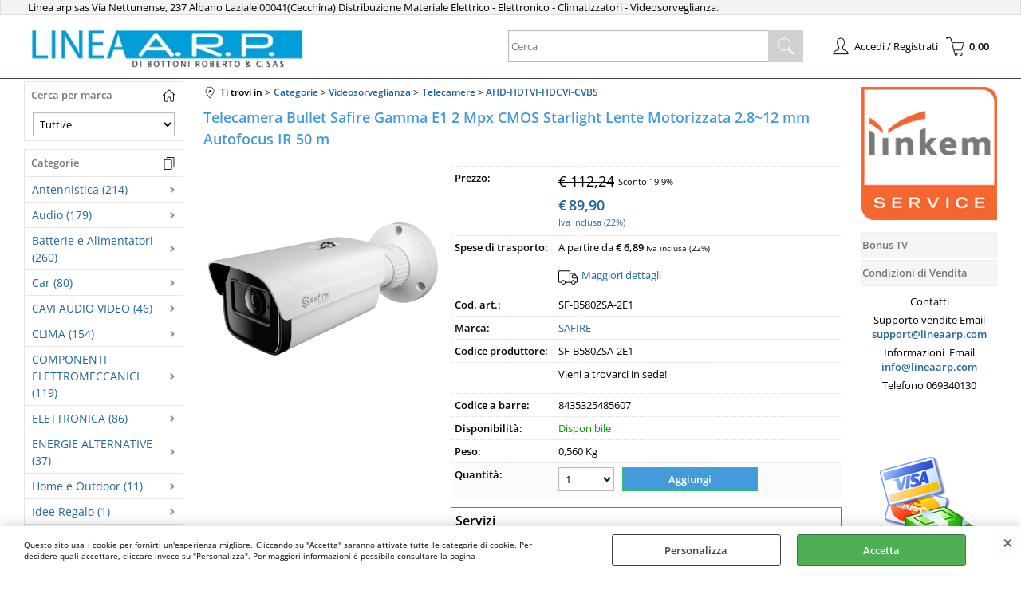

--- FILE ---
content_type: text/html; Charset=iso-8859-1
request_url: https://www.lineaarp.com/ahd-hdtvi-hdcvi-cvbs-telecamera-bullet-safire-gamma-e1-2-mpx-cmos-starlight-lente-motorizzata-2-8-12-mm-autofocus-ir-50-m.1.71.1066.gp.30266.uw
body_size: 103630
content:
<!DOCTYPE html>
<html lang="it">
<head>
<meta charset="iso-8859-1">
<meta http-equiv="content-type" content="text/html; charset=iso-8859-1">
<base href="https://www.lineaarp.com/" />
<script type="text/javascript" id="rdy_l5UZf0sO">
	//<![CDATA[
	
window.onerror = function(message, url, lineNumber,columnNumber,oError) {oError = oError||{};var aStack = (oError.stack||"").split("\n");var aConsole = [];aConsole.push(message);for(var sY=0;sY<aStack.length;sY++){if(aStack[sY]){aConsole.push(aStack[sY].replace(/@/g,"\t"));}}console.log("ERROR:");console.log(aConsole.join("\n"));console.log("------------------------------------");return true;};

	//]]>
</script>


<link  href="scripts/jquery.js" rel="preload" type="text/javascript" as="script" />
<link  href="scripts/readyprolibrary.min122.js?lang=it" rel="preload" type="text/javascript" as="script" />
<link  href="/readycontent/images/logolineaarpsito49884_logo.png.thumb_375x80_1-1.jpg" rel="preload" as="image" />
<link  href="ReadySkins/wonder/profile_249_20251201083703.css" rel="preload" type="text/css" as="style" />
<title>SF-B580ZSA-2E1 - Telecamera Bullet Safire Gamma E1 2 Mpx CMOS Starlight Lente Motorizzata 2.8~12 mm Autofocus IR 50 m - SAFIRE</title>
<meta http-equiv="imagetoolbar" content="no" />
<meta name="generator" content="Ready Pro Ecommerce" />
<meta name="content-language" content="it" />
<link rel="icon" type="image/x-icon" href="data:," />
<meta content="Telecamera Bullet Safire Gamma E1 2 Mpx CMOS Starlight Lente Motorizzata 2.8~12 mm Autofocus IR 50 m" name="keywords" />
<meta content="Safire Smart Telecamera Bullet 4 in 1 Gamma E1 2Mpx (1920x1080), 1/2.8&quot; CMOS Starlight Ottica Motorizzata 2.8~12 mm | IR portata 50 m DWDR, HLC, BLC, AGC Waterproof IP67 Marca Safire Smart Gamma E1 Professionale di alta qualit&#224; e prestazioni Sensore ottico 1/2.8&quot; CMOS Starlight Risoluzione massima 2 Mp (1920x1080) Risoluzione 2Mpx@25FPS Ottica Motorizzata 2.8~12 mm Illuminazione minima 0.01 Lux @(F1.2, AGC ON) Illuminazione a infrarossi 0 Lux / Portata IR fino a 50 m (ICR) Giorno / Notte Auto / Color / BW (Bianco e nero) Uscita video 1 x BNC conmutabile HDTVI / HDCVI / AHD / CVBS Commutazione uscita video Mediante Switch Funzioni basiche Men&#250; OSD (remoto) Funzioni OSD configurabili DWDR, 3D-DNR, AWB, ATW, BLC, AGC, Mirror, Smart IR Posizionamiento Lente 3 Axis Alimentazione DC 12 V / 700 mA, 8.5W max Grado di protezione Waterproof IP67 Temp. funzionamento -30&#186; C ~ +50&#186; C Materiale Corpo in metallo e supporto in plastica Dimensioni 80.5 (l) &#215; 80,5 (H) x 217,70 (P) mm Peso 560 g" name="description" />
<meta content="width=device-width, minimum-scale=1.0, maximum-scale=5.0, initial-scale=1.0" name="viewport" />
<meta content="yes" name="apple-mobile-web-app-capable" />
<meta content="yes" name="mobile-web-app-capable" />
<link  href="https://www.lineaarp.com/ahd-hdtvi-hdcvi-cvbs-telecamera-bullet-safire-gamma-e1-2-mpx-cmos-starlight-lente-motorizzata-2-8-12-mm-autofocus-ir-50-m.1.71.1066.gp.30266.uw" rel="canonical" />
<meta property="og:title" content="SF-B580ZSA-2E1 - Telecamera Bullet Safire Gamma E1 2 Mpx CMOS Starlight Lente Motorizzata 2.8~12 mm Autofocus IR 50 m - SAFIRE" />
<meta property="og:type" content="product" />
<meta content="Safire Smart Telecamera Bullet 4 in 1 Gamma E1 2Mpx (1920x1080), 1/2.8&quot; CMOS Starlight Ottica Motorizzata 2.8~12 mm | IR portata 50 m DWDR, HLC, BLC, AGC Waterproof IP67 Marca Safire Smart Gamma E1 Professionale di alta qualit&#224; e prestazioni Sensore ottico 1/2.8&quot; CMOS Starlight Risoluzione massima 2 Mp (1920x1080) Risoluzione 2Mpx@25FPS Ottica Motorizzata 2.8~12 mm Illuminazione minima 0.01 Lux @(F1.2, AGC ON) Illuminazione a infrarossi 0 Lux / Portata IR fino a 50 m (ICR) Giorno / Notte Auto / Color / BW (Bianco e nero) Uscita video 1 x BNC conmutabile HDTVI / HDCVI / AHD / CVBS Commutazione uscita video Mediante Switch Funzioni basiche Men&#250; OSD (remoto) Funzioni OSD configurabili DWDR, 3D-DNR, AWB, ATW, BLC, AGC, Mirror, Smart IR Posizionamiento Lente 3 Axis Alimentazione DC 12 V / 700 mA, 8.5W max Grado di protezione Waterproof IP67 Temp. funzionamento -30&#186; C ~ +50&#186; C Materiale Corpo in metallo e supporto in plastica Dimensioni 80.5 (l) &#215; 80,5 (H) x 217,70 (P) mm Peso 560 g" property="og:description" />
<meta property="og:url" content="https://www.lineaarp.com/ahd-hdtvi-hdcvi-cvbs-telecamera-bullet-safire-gamma-e1-2-mpx-cmos-starlight-lente-motorizzata-2-8-12-mm-autofocus-ir-50-m.1.71.1066.gp.30266.uw" />
<meta property="og:image" content="https://www.lineaarp.com/files/lineaarp_Files/Foto/97645_1.PNG" />
<link  href="https://www.lineaarp.com/files/lineaarp_Files/Foto/97645_1.PNG" rel="image_src" />
<link  href="ReadySkins/slick/slick1.css" rel="stylesheet" type="text/css" />
<link  href="ReadySkins/slick/slick-theme1.css" rel="stylesheet" type="text/css" />
<!-- SKIN Predefinita (LITE Azzurro) -->
<link  href="ReadySkins/wonder/profile_249_20251201083703.css" rel="stylesheet" type="text/css" />
<style type="text/css">
.badge-ribbon-title.b1{all:initial;position:relative;white-space: nowrap;display:inline-block !important;border-top-left-radius:2px;border-bottom-left-radius:2px;z-index:10;box-sizing:border-box;text-align:center !important;}.badge-ribbon-title.b1::before {all: initial;}.badge-ribbon-title.b1::after {all: initial;content:" ";display:inline-block;position:absolute;top: 0;right:0;transform: skew(-10deg, 0deg);transform-origin:bottom left;border-radius:2px;padding:0;z-index:9;}.badge-ribbon-title.b1 > span {all:initial;}
.badge-ribbon-title.b2{all:initial;position:relative;white-space: nowrap;display:inline-block !important;border-top-left-radius:2px;border-bottom-left-radius:2px;z-index:10;box-sizing:border-box;text-align:center !important;}.badge-ribbon-title.b2::before {all: initial;}.badge-ribbon-title.b2::after {all: initial;content:" ";display:inline-block;position:absolute;top: 0;right:0;transform: skew(-10deg, 0deg);transform-origin:bottom left;border-radius:2px;padding:0;z-index:9;}.badge-ribbon-title.b2 > span {all:initial;}
#sheetBox .badge-ribbon-title.b1{background-color:red !important;box-shadow:0 2px 3px rgba(0, 0, 0, 0.2) !important;padding: 2px 10px 2px 10px !important;margin-right: 10px !important;margin-bottom: 5px !important;min-width: 80px !important;}#sheetBox .badge-ribbon-title.b1::after {background-color:red !important;height: 100% !important;width: 10px !important;}#sheetBox .badge-ribbon-title.b1::before {content: "new" !important;color:#fff !important;font-family: Tahoma !important;font-size: 12px !important;}
#sheetBox .badge-ribbon-title.b2{background-color:#34bf34 !important;box-shadow:0 2px 3px rgba(0, 0, 0, 0.2) !important;padding: 2px 10px 2px 10px !important;margin-right: 10px !important;margin-bottom: 5px !important;min-width: 80px !important;}#sheetBox .badge-ribbon-title.b2::after {background-color:#34bf34 !important;height: 100% !important;width: 10px !important;}#sheetBox .badge-ribbon-title.b2::before {content: "promo" !important;color:#fff !important;font-family: Tahoma !important;font-size: 12px !important;}
.bigBox .badge-ribbon-title.b1:not(.belongsToGroup),.bigBoxFade .badge-ribbon-title.b1:not(.belongsToGroup),.carousel .badge-ribbon-title.b1:not(.belongsToGroup),.miniBox .badge-ribbon-title.b1:not(.belongsToGroup){background-color:red !important;box-shadow:0 2px 3px rgba(0, 0, 0, 0.2) !important;padding: 2px 10px 2px 10px !important;margin-right: 10px !important;margin-bottom: 5px !important;min-width: 80px !important;}.bigBox .badge-ribbon-title.b1:not(.belongsToGroup)::after,.bigBoxFade .badge-ribbon-title.b1:not(.belongsToGroup)::after,.carousel .badge-ribbon-title.b1:not(.belongsToGroup)::after,.miniBox .badge-ribbon-title.b1:not(.belongsToGroup)::after{background-color:red !important;height: 100% !important;width: 10px !important;}.bigBox .badge-ribbon-title.b1:not(.belongsToGroup)::before,.bigBoxFade .badge-ribbon-title.b1:not(.belongsToGroup)::before,.carousel .badge-ribbon-title.b1:not(.belongsToGroup)::before,.miniBox .badge-ribbon-title.b1:not(.belongsToGroup)::before {content: "new" !important;color:#fff !important;font-family: Tahoma !important;font-size: 12px !important;}
.bigBox .badge-ribbon-title.b2:not(.belongsToGroup),.bigBoxFade .badge-ribbon-title.b2:not(.belongsToGroup),.carousel .badge-ribbon-title.b2:not(.belongsToGroup),.miniBox .badge-ribbon-title.b2:not(.belongsToGroup){background-color:#34bf34 !important;box-shadow:0 2px 3px rgba(0, 0, 0, 0.2) !important;padding: 2px 10px 2px 10px !important;margin-right: 10px !important;margin-bottom: 5px !important;min-width: 80px !important;}.bigBox .badge-ribbon-title.b2:not(.belongsToGroup)::after,.bigBoxFade .badge-ribbon-title.b2:not(.belongsToGroup)::after,.carousel .badge-ribbon-title.b2:not(.belongsToGroup)::after,.miniBox .badge-ribbon-title.b2:not(.belongsToGroup)::after{background-color:#34bf34 !important;height: 100% !important;width: 10px !important;}.bigBox .badge-ribbon-title.b2:not(.belongsToGroup)::before,.bigBoxFade .badge-ribbon-title.b2:not(.belongsToGroup)::before,.carousel .badge-ribbon-title.b2:not(.belongsToGroup)::before,.miniBox .badge-ribbon-title.b2:not(.belongsToGroup)::before {content: "promo" !important;color:#fff !important;font-family: Tahoma !important;font-size: 12px !important;}
.productsWrapper .badge-ribbon-title.b1{background-color:red !important;box-shadow:0 2px 3px rgba(0, 0, 0, 0.2) !important;padding: 2px 10px 2px 10px !important;margin-right: 10px !important;margin-bottom: 5px !important;min-width: 80px !important;}.productsWrapper .badge-ribbon-title.b1::after {background-color:red !important;height: 100% !important;width: 10px !important;}.productsWrapper .badge-ribbon-title.b1::before {content:"new" !important;color:#fff !important;font-family: Tahoma !important;font-size: 12px !important;}
.productsWrapper .badge-ribbon-title.b2{background-color:#34bf34 !important;box-shadow:0 2px 3px rgba(0, 0, 0, 0.2) !important;padding: 2px 10px 2px 10px !important;margin-right: 10px !important;margin-bottom: 5px !important;min-width: 80px !important;}.productsWrapper .badge-ribbon-title.b2::after {background-color:#34bf34 !important;height: 100% !important;width: 10px !important;}.productsWrapper .badge-ribbon-title.b2::before {content:"promo" !important;color:#fff !important;font-family: Tahoma !important;font-size: 12px !important;}
</style>
<!-- Custom CSS -->
<style type="text/css">
#colSx,#colDx,#colMid{display:table-cell;vertical-align:top;}#mainTable{display:table;}
</style>
<script type="text/javascript" id="rdy_G7TXyBRV">
//<![CDATA[
var template_var_bShowMobileVersion=false;
var template_var_skinFolder='ReadySkins/wonder/img/';
var template_var_ajaxCall_page='ajaxRequests.asp';
var template_var_upload_files_page='uploadFiles.asp';
var template_var_renew_session_page='';
var template_var_send_order_page='/?cmd=sendOrder';
var template_var_order_incomplete_btn_ko='Annulla';
var template_var_order_incomplete_btn_ok='Procedi con l\'acquisto';
var template_var_order_incomplete_message='<strong>ATTENZIONE!!</strong><br /><p>Siamo spiacenti ma attualmente non esiste alcun vettore disponibile per la tua zona di consegna.</p><ul><li>Potresti decidere di inviare comunque l\'ordine. Ti chiamera\' un nostro tecnico per aiutarti</li><li>Oppure potresti annullare l\'operazione e riprovare tra qualche giorno lasciando i tuoi articoli nel carrello.</li><li>Oppure potresti annullare l\'operazione ma solo per provare un\'altra destinazione</li></ul><br /><br /><strong>Come vuoi procedere?</strong>';
var readypro_data = {cookiesAccepted:0,cookiesMarketingAccepted:0,cookiesStatisticsAccepted:0,webSiteCharset:'iso-8859-1'};
//]]>
</script>
<script src="scripts/jquery.js" type="text/javascript" id="rdy_scriptsjqueryjs"></script>
<script src="scripts/readyprolibrary.min122.js?lang=it" type="text/javascript" id="rdy_scriptsreadyprolibrarymin122jslangit" defer="defer"></script>
<script src="scripts/select2/dist/js/i18n/it.js" type="text/javascript" id="rdy_scriptsselect2distjsi18nitjs" defer="defer"></script>
<script src="scripts/slick/slick1.js" type="text/javascript" id="rdy_scriptsslickslick1js" defer="defer"></script>

</head>
<body id="body_getProd" class="body_lang_it webAreaID_71">
<div id="cookieAlert"><div class="text"><p>Questo sito usa i cookie per fornirti un'esperienza migliore. Cliccando su "Accetta" saranno attivate tutte le categorie di cookie. Per decidere quali accettare, cliccare invece su "Personalizza". Per maggiori informazioni è possibile consultare la pagina .</p></div><div class="btn"><a href="#" class="details" onclick="return showCookieDetails();">Personalizza</a><a href="#" class="ok" onclick="return acceptCookie(this,false);">Accetta</a></div><a href="#" class="close" onclick="return closeCookieBanner(this);">CHIUDI</a></div>
<div id="r_left_menu"><div class="r_left_menu_loader"></div><div class="r_left_menu_container"><div class="r_left_menu_container_scroll"><ul><li class="btn_left_close btn"><span>Chiudi</span></li></ul><div class="r_left_menu_categories"><ul><!--catTreeSTART818--><li class="li-folder"><a href="antennistica.1.71.818.sp.uw" id="r_folder_818" class="folder" data-id="818" data-params="cmd=searchProd&idA=71&idC=818" data-page="standard">Antennistica (214)</a></li><!--catTreeEND818--><!--catTreeSTART591--><li class="li-folder"><a href="audio.1.71.591.sp.uw" id="r_folder_591" class="folder" data-id="591" data-params="cmd=searchProd&idA=71&idC=591" data-page="standard">Audio (179)</a></li><!--catTreeEND591--><!--catTreeSTART91--><li class="li-folder"><a href="batterie-e-alimentatori.1.71.91.sp.uw" id="r_folder_91" class="folder" data-id="91" data-params="cmd=searchProd&idA=71&idC=91" data-page="standard">Batterie e Alimentatori (260)</a></li><!--catTreeEND91--><!--catTreeSTART894--><li class="li-folder"><a href="car.1.71.894.sp.uw" id="r_folder_894" class="folder" data-id="894" data-params="cmd=searchProd&idA=71&idC=894" data-page="standard">Car (80)</a></li><!--catTreeEND894--><!--catTreeSTART37--><li class="li-folder"><a href="cavi-audio-video.1.71.37.sp.uw" id="r_folder_37" class="folder" data-id="37" data-params="cmd=searchProd&idA=71&idC=37" data-page="standard">CAVI AUDIO VIDEO (46)</a></li><!--catTreeEND37--><!--catTreeSTART187--><li class="li-folder"><a href="clima.1.71.187.sp.uw" id="r_folder_187" class="folder" data-id="187" data-params="cmd=searchProd&idA=71&idC=187" data-page="standard">CLIMA (154)</a></li><!--catTreeEND187--><!--catTreeSTART42--><li class="li-folder"><a href="componenti-elettromeccanici.1.71.42.sp.uw" id="r_folder_42" class="folder" data-id="42" data-params="cmd=searchProd&idA=71&idC=42" data-page="standard">COMPONENTI ELETTROMECCANICI (119)</a></li><!--catTreeEND42--><!--catTreeSTART52--><li class="li-folder"><a href="elettronica.1.71.52.sp.uw" id="r_folder_52" class="folder" data-id="52" data-params="cmd=searchProd&idA=71&idC=52" data-page="standard">ELETTRONICA (86)</a></li><!--catTreeEND52--><!--catTreeSTART47--><li class="li-folder"><a href="energie-alternative.1.71.47.sp.uw" id="r_folder_47" class="folder" data-id="47" data-params="cmd=searchProd&idA=71&idC=47" data-page="standard">ENERGIE ALTERNATIVE (37)</a></li><!--catTreeEND47--><!--catTreeSTART732--><li class="li-folder"><a href="home-e-outdoor.1.71.732.sp.uw" id="r_folder_732" class="folder" data-id="732" data-params="cmd=searchProd&idA=71&idC=732" data-page="standard">Home e Outdoor (11)</a></li><!--catTreeEND732--><!--catTreeSTART248--><li class="li-folder"><a href="idee-regalo.1.71.248.sp.uw" id="r_folder_248" class="folder" data-id="248" data-params="cmd=searchProd&idA=71&idC=248" data-page="standard">Idee Regalo (1)</a></li><!--catTreeEND248--><!--catTreeSTART13--><li class="li-folder"><a href="illuminazione.1.71.13.sp.uw" id="r_folder_13" class="folder" data-id="13" data-params="cmd=searchProd&idA=71&idC=13" data-page="standard">Illuminazione (606)</a></li><!--catTreeEND13--><!--catTreeSTART40--><li class="li-folder"><a href="informatica-e-networking.1.71.40.sp.uw" id="r_folder_40" class="folder" data-id="40" data-params="cmd=searchProd&idA=71&idC=40" data-page="standard">Informatica e Networking (403)</a></li><!--catTreeEND40--><!--catTreeSTART1--><li class="li-folder"><a href="materiale-elettrico.1.71.1.sp.uw" id="r_folder_1" class="folder" data-id="1" data-params="cmd=searchProd&idA=71&idC=1" data-page="standard">MATERIALE ELETTRICO (169)</a></li><!--catTreeEND1--><!--catTreeSTART866--><li class="li-folder"><a href="materiale-elettrico.1.71.866.sp.uw" id="r_folder_866" class="folder" data-id="866" data-params="cmd=searchProd&idA=71&idC=866" data-page="standard">Materiale Elettrico (1718)</a></li><!--catTreeEND866--><!--catTreeSTART152--><li class="li-folder"><a href="nastri-e-dischi.1.71.152.sp.uw" id="r_folder_152" class="folder" data-id="152" data-params="cmd=searchProd&idA=71&idC=152" data-page="standard">NASTRI e DISCHI (2)</a></li><!--catTreeEND152--><!--catTreeSTART220--><li class="li-folder"><a href="office.1.71.220.sp.uw" id="r_folder_220" class="folder" data-id="220" data-params="cmd=searchProd&idA=71&idC=220" data-page="standard">OFFICE (6)</a></li><!--catTreeEND220--><!--catTreeSTART734--><li class="li-folder"><a href="piccoli-elettrodomestici.1.71.734.sp.uw" id="r_folder_734" class="folder withProducts" data-id="734" data-params="cmd=searchProd&idA=71&idC=734" data-page="standard">Piccoli Elettrodomestici (90)</a></li><!--catTreeEND734--><!--catTreeSTART166--><li class="li-folder"><a href="prodotti-chimici.1.71.166.sp.uw" id="r_folder_166" class="folder" data-id="166" data-params="cmd=searchProd&idA=71&idC=166" data-page="standard">PRODOTTI CHIMICI (10)</a></li><!--catTreeEND166--><!--catTreeSTART267--><li class="li-folder"><a href="ricetrasmettitori.1.71.267.sp.uw" id="r_folder_267" class="folder" data-id="267" data-params="cmd=searchProd&idA=71&idC=267" data-page="standard">RICETRASMETTITORI (7)</a></li><!--catTreeEND267--><!--catTreeSTART76--><li class="li-folder"><a href="sicurezza.1.71.76.sp.uw" id="r_folder_76" class="folder withProducts" data-id="76" data-params="cmd=searchProd&idA=71&idC=76" data-page="standard">SICUREZZA (290)</a></li><!--catTreeEND76--><!--catTreeSTART72--><li class="li-folder"><a href="spine-prese-mini.1.71.72.sp.uw" id="r_folder_72" class="folder" data-id="72" data-params="cmd=searchProd&idA=71&idC=72" data-page="standard">SPINE  PRESE MINI (154)</a></li><!--catTreeEND72--><!--catTreeSTART33--><li class="li-folder"><a href="telefonia.1.71.33.sp.uw" id="r_folder_33" class="folder" data-id="33" data-params="cmd=searchProd&idA=71&idC=33" data-page="standard">Telefonia (81)</a></li><!--catTreeEND33--><!--catTreeSTART663--><li class="li-folder"><a href="televisori-e-multimedia.1.71.663.sp.uw" id="r_folder_663" class="folder" data-id="663" data-params="cmd=searchProd&idA=71&idC=663" data-page="standard">Televisori e Multimedia (130)</a></li><!--catTreeEND663--><!--catTreeSTART782--><li class="li-folder"><a href="tempo-libero.1.71.782.sp.uw" id="r_folder_782" class="folder" data-id="782" data-params="cmd=searchProd&idA=71&idC=782" data-page="standard">Tempo Libero (28)</a></li><!--catTreeEND782--><!--catTreeSTART65--><li class="li-folder"><a href="utensili.1.71.65.sp.uw" id="r_folder_65" class="folder" data-id="65" data-params="cmd=searchProd&idA=71&idC=65" data-page="standard">UTENSILI (119)</a></li><!--catTreeEND65--><!--catTreeSTART283--><li class="li-folder"><a href="videosorveglianza.1.71.283.sp.uw" id="r_folder_283" class="folder withProducts" data-id="283" data-params="cmd=searchProd&idA=71&idC=283" data-page="standard">Videosorveglianza (138)</a></li><!--catTreeEND283--></ul></div><div class="r_left_menu_pages"><ul><li id="r_webPage_7"><a href="bonustv">Bonus TV</a></li><li id="r_webPage_6"><a href="condizioni-di-vendita">Condizioni di Vendita</a></li></ul></div></div></div></div>
<div id="header_responsive"><div id="head"><div id="header_top_bar_wrapper"><ul class="header_top_bar"><li id="top_text"><div><p>Linea arp sas&#160;Via Nettunense, 237 Albano Laziale
00041(Cecchina) Distribuzione Materiale Elettrico - Elettronico
-&#160;Climatizzatori -&#160;Videosorveglianza.</p>
</div></li></ul></div><div id="top_buttons_wrapper"><ul class="top_buttons"><li id="top_menu_button" class="btn_menu butt"><a href="#"><span>&nbsp;</span></a></li><li class="box_logo"><a href="https://www.lineaarp.com/"><img src="/readycontent/images/logolineaarpsito49884_logo.png.thumb_375x80_1-1.jpg" fetchpriority="high" id="logo" alt="http://www.lineaarp.com" border="0" /></a></li><li class="box_search"><form action="/" id="top_search" class="headForm"><div class="box_text_search"><input type="text" placeholder="Cerca" class="txt_search" name="cmdString" autocomplete="off" value="" /><input type="submit" value="ok" class="btn_search responsive_butt" /></div><input type="button" value="ok" name="main_butt" class="btn_search main_butt" /><input type="hidden" name="cmd" value="searchProd" /><input type="hidden" name="bFormSearch" value="1" /></form></li><li id="top_login_button" class="btn_login butt"><a href="/?cmd=loginAndRegister" rel="nofollow"><span>Accedi / Registrati</span></a><div id="top_login" class="popup"><div class="loginAndRegister" id="loginAndRegisterTop"><div id="existentUserBoxTop" class="existent_user_box"><div class="boxTitle"><span>Sono già registrato</span></div><p>Per completare l'ordine inserisci il nome utente e la password e poi clicca sul pulsante "Accedi"</p><form action="ahd-hdtvi-hdcvi-cvbs-telecamera-bullet-safire-gamma-e1-2-mpx-cmos-starlight-lente-motorizzata-2-8-12-mm-autofocus-ir-50-m.1.71.1066.gp.30266.uw" method="post"><fieldset><label><strong>E-mail:</strong><input type="text" name="uid" /></label><label><strong>Password:</strong><input type="password" name="pwd" onkeypress="showToggleViewPassword(this);" /></label></fieldset><input value="Accedi" type="submit" name="cmdOK" class="butt1" /><a href="#" title="Inserire l'indirizzo email con il quale e' stata effettuata la registrazione per reimpostare la password" onclick="return showMessageInLightBox('&lt;div id=&quot;resetPwdRequest&quot;&gt;&lt;div class=&quot;boxTitle&quot;&gt;Hai perso la password?&lt;/div&gt;Per avviare la procedura di reset della password inserisci l\'indirizzo email con il quale ti sei registrato.&lt;form id=&quot;resetPwdRequestForm&quot; action=&quot;/?cmd=resetPwdRequest&quot; method=&quot;post&quot; onsubmit=&quot;return checkResetPwdForm(this);&quot;&gt;&lt;label for=&quot;email&quot;&gt;E-mail&lt;/label&gt;&amp;nbsp;&lt;input type=&quot;text&quot; name=&quot;email&quot; /&gt;&amp;nbsp;&lt;input type=&quot;submit&quot; name=&quot;cmd_OK&quot; value=&quot;Vai&quot; class=&quot;butt1&quot; id=&quot;resetPwdRequestButt&quot; /&gt;&lt;/form&gt;&lt;/div&gt;');">Hai perso la password?</a></form></div><div id="newUserBoxTop" class="new_user_box"><div class="boxTitle"><span>Sono un nuovo cliente</span></div><p>Se non sei ancora registrato sul nostro sito clicca sul pulsante "Registrati"</p><form action="/?cmd=regForm" method="post"><input type="submit" name="cmdRegister" value="Registrati" class="butt1" /></form></div></div></div></li><li class="btn_cart butt" id="top_cart_button"><a href="/?cmd=showCart" rel="nofollow"><span>0,00</span></a></li></ul></div></div></div>
<div id="menu" class="megamenu"></div>
<div id="mainTableContainer">
<div id="mainTable">
<div id="colSx"><div id="searchBrandForm">
<div id="searchBrandForm_Title" class="boxTitle bkg1"><span>Cerca per marca</span></div>
<form action="/" name="frmSearchBrand" id="frmSearchBrand">
<fieldset class="filters"><label class="lbl lbl_t9"></label><select name="t9" class="mainSearchFormFilter sel_t9"><option value="">Tutti/e</option><option value="316" data-page="abb.1.71.0.br.316.uw">ABB (57)</option><option value="728" data-page="abc-tools.1.71.0.br.728.uw">ABC TOOLS (20)</option><option value="661" data-page="acrilux.1.71.0.br.661.uw">Acrilux (3)</option><option value="366" data-page="aeg.1.71.0.br.366.uw">AEG (2)</option><option value="5" data-page="airam.1.71.0.br.5.uw">AIRAM (13)</option><option value="666" data-page="airspace.1.71.0.br.666.uw">Airspace (2)</option><option value="727" data-page="aiwa.1.71.0.br.727.uw">AIWA (2)</option><option value="586" data-page="ajax.1.71.0.br.586.uw">AJAX (31)</option><option value="333" data-page="akg.1.71.0.br.333.uw">AKG (1)</option><option value="258" data-page="alca-power.1.71.0.br.258.uw">ALCA POWER (36)</option><option value="793" data-page="alcatel.1.71.0.br.793.uw">ALCATEL (3)</option><option value="347" data-page="allmatic.1.71.0.br.347.uw">ALLMATIC (1)</option><option value="525" data-page="alpha-elettronica-s-r-l-.1.71.0.br.525.uw">Alpha Elettronica S.r.l. (21)</option><option value="389" data-page="alpine.1.71.0.br.389.uw">ALPINE (1)</option><option value="674" data-page="amaz.1.71.0.br.674.uw">Amaz (1)</option><option value="786" data-page="anka.1.71.0.br.786.uw">ANKA (1)</option><option value="439" data-page="ankuoo.1.71.0.br.439.uw">ANKUOO (1)</option><option value="101" data-page="antenna-sat2.1.71.0.br.101.uw">ANTENNA SAT2 (6)</option><option value="148" data-page="apple.1.71.0.br.148.uw">APPLE (5)</option><option value="348" data-page="aprimatic.1.71.0.br.348.uw">APRIMATIC (2)</option><option value="410" data-page="arduino.1.71.0.br.410.uw">ARDUINO (1)</option><option value="771" data-page="area-led.1.71.0.br.771.uw">Area Led (17)</option><option value="221" data-page="ariete.1.71.0.br.221.uw">ARIETE (6)</option><option value="49" data-page="arnocanali.1.71.0.br.49.uw">ARNOCANALI (36)</option><option value="729" data-page="art-e.1.71.0.br.729.uw">Art-E (1)</option><option value="321" data-page="asus.1.71.0.br.321.uw">ASUS (1)</option><option value="266" data-page="atsumi.1.71.0.br.266.uw">ATSUMI (2)</option><option value="423" data-page="audiodesign.1.71.0.br.423.uw">AudioDesign (11)</option><option value="178" data-page="audiomedia.1.71.0.br.178.uw">AUDIOMEDIA (1)</option><option value="676" data-page="aufit-by-aux.1.71.0.br.676.uw">AUFIT by AUX (1)</option><option value="750" data-page="aukey.1.71.0.br.750.uw">AUKEY (2)</option><option value="456" data-page="auriga.1.71.0.br.456.uw">AURIGA (2)</option><option value="309" data-page="autosonik.1.71.0.br.309.uw">AUTOSONIK (1)</option><option value="467" data-page="avidsen.1.71.0.br.467.uw">AVIDSEN (6)</option><option value="195" data-page="axil.1.71.0.br.195.uw">AXIL (2)</option><option value="780" data-page="babyliss.1.71.0.br.780.uw">BABYLISS (1)</option><option value="43" data-page="beghelli-.1.71.0.br.43.uw">BEGHELLI- (8)</option><option value="224" data-page="beninca.1.71.0.br.224.uw">BENINCA (2)</option><option value="757" data-page="besser-cavi.1.71.0.br.757.uw">Besser Cavi (1)</option><option value="697" data-page="beta.1.71.0.br.697.uw">Beta (2)</option><option value="408" data-page="beurer.1.71.0.br.408.uw">BEURER (1)</option><option value="339" data-page="bft.1.71.0.br.339.uw">BFT (25)</option><option value="491" data-page="black-decker.1.71.0.br.491.uw">BLACK & DECKER (2)</option><option value="10" data-page="bocchiotti-.1.71.0.br.10.uw">BOCCHIOTTI- (25)</option><option value="618" data-page="bolva.1.71.0.br.618.uw">BOLVA (1)</option><option value="263" data-page="bose.1.71.0.br.263.uw">BOSE (3)</option><option value="737" data-page="botlighting.1.71.0.br.737.uw">BOTLIGHTING (135)</option><option value="119" data-page="braun.1.71.0.br.119.uw">BRAUN (1)</option><option value="483" data-page="bravo.1.71.0.br.483.uw">BRAVO (2)</option><option value="245" data-page="brinno.1.71.0.br.245.uw">BRINNO (3)</option><option value="74" data-page="brondi-.1.71.0.br.74.uw">BRONDI- (7)</option><option value="679" data-page="bticino.1.71.0.br.679.uw">BTICINO (34)</option><option value="34" data-page="bticino-civile.1.71.0.br.34.uw">BTICINO CIVILE (293)</option><option value="726" data-page="c-e-cam-srl.1.71.0.br.726.uw">C.E.CAM.Srl (1)</option><option value="3" data-page="came.1.71.0.br.3.uw">CAME (88)</option><option value="772" data-page="canalplast.1.71.0.br.772.uw">Canalplast (5)</option><option value="344" data-page="cardin.1.71.0.br.344.uw">CARDIN (5)</option><option value="392" data-page="cavi.1.71.0.br.392.uw">CAVI (2)</option><option value="420" data-page="cctv.1.71.0.br.420.uw">CCTV (1)</option><option value="534" data-page="celly.1.71.0.br.534.uw">CELLY (1)</option><option value="539" data-page="chuango.1.71.0.br.539.uw">Chuango (2)</option><option value="522" data-page="comelit.1.71.0.br.522.uw">COMELIT (1)</option><option value="12" data-page="conduttori-.1.71.0.br.12.uw">CONDUTTORI- (59)</option><option value="704" data-page="contact-italia.1.71.0.br.704.uw">CONTACT ITALIA (15)</option><option value="261" data-page="cooper-menvier.1.71.0.br.261.uw">COOPER MENVIER (1)</option><option value="400" data-page="coyote.1.71.0.br.400.uw">COYOTE (1)</option><option value="765" data-page="cta.1.71.0.br.765.uw">CTA (1)</option><option value="46" data-page="cte-spa-.1.71.0.br.46.uw">CTE SPA- (5)</option><option value="709" data-page="cudy.1.71.0.br.709.uw">CUDY (1)</option><option value="451" data-page="cypress.1.71.0.br.451.uw">CYPRESS (1)</option><option value="199" data-page="dahua.1.71.0.br.199.uw">DAHUA (3)</option><option value="768" data-page="dahua-technology.1.71.0.br.768.uw">Dahua Technology (1)</option><option value="130" data-page="dap-audio.1.71.0.br.130.uw">DAP AUDIO (5)</option><option value="190" data-page="dcg.1.71.0.br.190.uw">DCG (1)</option><option value="306" data-page="de-longhi.1.71.0.br.306.uw">DE LONGHI (1)</option><option value="428" data-page="de-tech.1.71.0.br.428.uw">DE TECH (2)</option><option value="471" data-page="dea-system.1.71.0.br.471.uw">DEA SYSTEM (1)</option><option value="419" data-page="denver.1.71.0.br.419.uw">DENVER (1)</option><option value="773" data-page="devia.1.71.0.br.773.uw">DEVIA (2)</option><option value="779" data-page="dieffematic.1.71.0.br.779.uw">DIEFFEMATIC (1)</option><option value="441" data-page="digiquest.1.71.0.br.441.uw">DIGIQUEST (5)</option><option value="784" data-page="digitsat.1.71.0.br.784.uw">DIGITSAT (1)</option><option value="795" data-page="diloc.1.71.0.br.795.uw">Diloc  (3)</option><option value="505" data-page="diprogress.1.71.0.br.505.uw">DiProgress (40)</option><option value="345" data-page="ditec-entrematic.1.71.0.br.345.uw">DITEC ENTREMATIC (2)</option><option value="657" data-page="dji.1.71.0.br.657.uw">DJI (1)</option><option value="698" data-page="dogi-group.1.71.0.br.698.uw">Dogi Group (14)</option><option value="788" data-page="dtech.1.71.0.br.788.uw">Dtech (2)</option><option value="499" data-page="ducati.1.71.0.br.499.uw">DUCATI (1)</option><option value="298" data-page="dueci.1.71.0.br.298.uw">DUECI (1)</option><option value="35" data-page="duevi.1.71.0.br.35.uw">DUEVI (79)</option><option value="92" data-page="duracell.1.71.0.br.92.uw">DURACELL (5)</option><option value="695" data-page="dymo.1.71.0.br.695.uw">DYMO (1)</option><option value="787" data-page="easy-p.1.71.0.br.787.uw">EASY-P (2)</option><option value="498" data-page="eaton.1.71.0.br.498.uw">EATON (2)</option><option value="700" data-page="eco-power.1.71.0.br.700.uw">ECO Power (1)</option><option value="568" data-page="ecoman-italia.1.71.0.br.568.uw">ECOMAN ITALIA (13)</option><option value="197" data-page="ecomix.1.71.0.br.197.uw">ECOMIX (1)</option><option value="742" data-page="ecova.1.71.0.br.742.uw">ECOVA (23)</option><option value="167" data-page="edimax.1.71.0.br.167.uw">EDIMAX (4)</option><option value="560" data-page="ek.1.71.0.br.560.uw">EK (2)</option><option value="489" data-page="el-gruppo-risco.1.71.0.br.489.uw">EL GRUPPO RISCO (5)</option><option value="473" data-page="elcart.1.71.0.br.473.uw">ELCART (19)</option><option value="797" data-page="electraline.1.71.0.br.797.uw">Electraline (10)</option><option value="14" data-page="elettro-.1.71.0.br.14.uw">ELETTRO+- (2)</option><option value="510" data-page="elettrocanali.1.71.0.br.510.uw">ELETTROCANALI (4)</option><option value="561" data-page="elmark.1.71.0.br.561.uw">ELMARK (436)</option><option value="769" data-page="elplast.1.71.0.br.769.uw">Elplast (2)</option><option value="649" data-page="elvox-automazioni.1.71.0.br.649.uw">Elvox Automazioni (1)</option><option value="242" data-page="eminent.1.71.0.br.242.uw">EMINENT (3)</option><option value="20" data-page="emme-esse.1.71.0.br.20.uw">EMME ESSE (60)</option><option value="681" data-page="energyx.1.71.0.br.681.uw">ENERGYX (9)</option><option value="361" data-page="ewent.1.71.0.br.361.uw">EWENT (1)</option><option value="550" data-page="extel.1.71.0.br.550.uw">EXTEL (2)</option><option value="712" data-page="extracell.1.71.0.br.712.uw">EXTRACELL (1)</option><option value="607" data-page="ezviz.1.71.0.br.607.uw">Ezviz (20)</option><option value="228" data-page="f-a-i-.1.71.0.br.228.uw">F.A.I. (1)</option><option value="273" data-page="faac.1.71.0.br.273.uw">FAAC (5)</option><option value="349" data-page="fadini.1.71.0.br.349.uw">FADINI (3)</option><option value="762" data-page="faeg.1.71.0.br.762.uw">Faeg (91)</option><option value="103" data-page="fait.1.71.0.br.103.uw">FAIT (4)</option><option value="598" data-page="fanton.1.71.0.br.598.uw">Fanton (5)</option><option value="683" data-page="farfisa.1.71.0.br.683.uw">FARFISA (20)</option><option value="532" data-page="fato.1.71.0.br.532.uw">FATO (2)</option><option value="477" data-page="fdp-international.1.71.0.br.477.uw">FDP INTERNATIONAL (14)</option><option value="549" data-page="fibaro.1.71.0.br.549.uw">FIBARO (1)</option><option value="564" data-page="fimp.1.71.0.br.564.uw">FIMP (32)</option><option value="131" data-page="finder.1.71.0.br.131.uw">FINDER (14)</option><option value="511" data-page="fischer.1.71.0.br.511.uw">FISCHER (5)</option><option value="588" data-page="fixapart.1.71.0.br.588.uw">Fixapart (9)</option><option value="552" data-page="fixaparts.1.71.0.br.552.uw">FIXAPARTS (5)</option><option value="55" data-page="fme-.1.71.0.br.55.uw">FME- (2)</option><option value="703" data-page="fonestar.1.71.0.br.703.uw">FONESTAR (1)</option><option value="662" data-page="fsl.1.71.0.br.662.uw">FSL (2)</option><option value="375" data-page="futura-elettronica.1.71.0.br.375.uw">FUTURA ELETTRONICA (11)</option><option value="718" data-page="g-ecol-cables-srl.1.71.0.br.718.uw">G.ECOL.CABLES SRL (1)</option><option value="705" data-page="ga-ma.1.71.0.br.705.uw">GA.MA (1)</option><option value="143" data-page="ganz.1.71.0.br.143.uw">GANZ (1)</option><option value="9" data-page="gbc.1.71.0.br.9.uw">GBC (680)</option><option value="41" data-page="genius.1.71.0.br.41.uw">GENIUS (2)</option><option value="719" data-page="geros.1.71.0.br.719.uw">GEROS (18)</option><option value="18" data-page="gewiss.1.71.0.br.18.uw">GEWISS (27)</option><option value="362" data-page="gibidi.1.71.0.br.362.uw">GIBIDI (1)</option><option value="799" data-page="gima.1.71.0.br.799.uw">Gima (1)</option><option value="654" data-page="giocoplast.1.71.0.br.654.uw">Giocoplast (17)</option><option value="383" data-page="girmi.1.71.0.br.383.uw">GIRMI (1)</option><option value="475" data-page="glemm.1.71.0.br.475.uw">GLEMM (2)</option><option value="444" data-page="goclever.1.71.0.br.444.uw">GOCLEVER (1)</option><option value="329" data-page="gp.1.71.0.br.329.uw">GP (2)</option><option value="506" data-page="gt-sat.1.71.0.br.506.uw">GT-SAT (4)</option><option value="11" data-page="hallyster.1.71.0.br.11.uw">HALLYSTER (2)</option><option value="325" data-page="hamlet.1.71.0.br.325.uw">HAMLET (1)</option><option value="235" data-page="handing.1.71.0.br.235.uw">HANDING (1)</option><option value="632" data-page="hiboost.1.71.0.br.632.uw">HiBoost (2)</option><option value="638" data-page="homecloud.1.71.0.br.638.uw">HOMECLOUD (5)</option><option value="115" data-page="howell.1.71.0.br.115.uw">HOWELL (2)</option><option value="129" data-page="hp.1.71.0.br.129.uw">HP (1)</option><option value="554" data-page="hq.1.71.0.br.554.uw">HQ (6)</option><option value="659" data-page="hyundai.1.71.0.br.659.uw">Hyundai (3)</option><option value="338" data-page="iluv.1.71.0.br.338.uw">ILUV (3)</option><option value="44" data-page="imetec.1.71.0.br.44.uw">IMETEC (1)</option><option value="296" data-page="imperia.1.71.0.br.296.uw">IMPERIA (1)</option><option value="673" data-page="intellinet.1.71.0.br.673.uw">Intellinet (8)</option><option value="667" data-page="ip-com.1.71.0.br.667.uw">IP-COM (1)</option><option value="760" data-page="iperlux.1.71.0.br.760.uw">Iperlux (8)</option><option value="432" data-page="isnatch.1.71.0.br.432.uw">ISNATCH (51)</option><option value="740" data-page="isoled.1.71.0.br.740.uw">ISOLED (2)</option><option value="604" data-page="isotronic.1.71.0.br.604.uw">ISOTRONIC (1)</option><option value="738" data-page="isyluce.1.71.0.br.738.uw">ISYLUCE (1)</option><option value="138" data-page="itt.1.71.0.br.138.uw">ITT (1)</option><option value="278" data-page="jbl.1.71.0.br.278.uw">JBL (19)</option><option value="548" data-page="jcm.1.71.0.br.548.uw">JCM (2)</option><option value="501" data-page="jolly-line.1.71.0.br.501.uw">Jolly Line (25)</option><option value="756" data-page="justaminute.1.71.0.br.756.uw">Justaminute (4)</option><option value="72" data-page="jvc.1.71.0.br.72.uw">JVC (10)</option><option value="606" data-page="k2m.1.71.0.br.606.uw">K2M (1)</option><option value="699" data-page="kamiled.1.71.0.br.699.uw">Kamiled (4)</option><option value="358" data-page="kenwood.1.71.0.br.358.uw">KENWOOD (3)</option><option value="393" data-page="key-automation.1.71.0.br.393.uw">KEY AUTOMATION (14)</option><option value="353" data-page="king-gates.1.71.0.br.353.uw">KING-GATES (1)</option><option value="277" data-page="kingston.1.71.0.br.277.uw">KINGSTON (2)</option><option value="421" data-page="kingston-technology.1.71.0.br.421.uw">Kingston Technology (10)</option><option value="226" data-page="knopex.1.71.0.br.226.uw">KNOPEX (1)</option><option value="547" data-page="konig.1.71.0.br.547.uw">KONIG (3)</option><option value="777" data-page="kros.1.71.0.br.777.uw">KROS (8)</option><option value="752" data-page="kstar.1.71.0.br.752.uw">KSTAR (5)</option><option value="479" data-page="kymotek.1.71.0.br.479.uw">KYMOTEK (2)</option><option value="589" data-page="konig.1.71.0.br.589.uw">König (10)</option><option value="77" data-page="laica.1.71.0.br.77.uw">LAICA (6)</option><option value="484" data-page="lampo.1.71.0.br.484.uw">LAMPO (36)</option><option value="710" data-page="ledvance.1.71.0.br.710.uw">LEDVANCE (4)</option><option value="507" data-page="lem-elettronica.1.71.0.br.507.uw">LEM ELETTRONICA (3)</option><option value="792" data-page="lenco.1.71.0.br.792.uw">LENCO (1)</option><option value="19" data-page="leuci.1.71.0.br.19.uw">LEUCI (1)</option><option value="97" data-page="lg.1.71.0.br.97.uw">LG (19)</option><option value="157" data-page="life-automazioni.1.71.0.br.157.uw">LIFE AUTOMAZIONI (4)</option><option value="275" data-page="life-electronics.1.71.0.br.275.uw">LIFE ELECTRONICS (16)</option><option value="781" data-page="linea-jenny.1.71.0.br.781.uw">Linea Jenny (4)</option><option value="746" data-page="lj.1.71.0.br.746.uw">LJ (1)</option><option value="246" data-page="logitech.1.71.0.br.246.uw">LOGITECH (1)</option><option value="711" data-page="lux.1.71.0.br.711.uw">LUX (9)</option><option value="626" data-page="lyvia.1.71.0.br.626.uw">LYVIA (2)</option><option value="482" data-page="majestic.1.71.0.br.482.uw">MAJESTIC (26)</option><option value="605" data-page="mapam.1.71.0.br.605.uw">MAPAM (3)</option><option value="689" data-page="marlanvil.1.71.0.br.689.uw">MARLANVIL (7)</option><option value="6" data-page="master.1.71.0.br.6.uw">MASTER (33)</option><option value="24" data-page="maxell.1.71.0.br.24.uw">MAXELL (2)</option><option value="450" data-page="mean-well.1.71.0.br.450.uw">MEAN WELL (37)</option><option value="234" data-page="meco.1.71.0.br.234.uw">MECO (1)</option><option value="15" data-page="med.1.71.0.br.15.uw">MED (1)</option><option value="180" data-page="mediaking.1.71.0.br.180.uw">MEDIAKING (5)</option><option value="42" data-page="melchioni-.1.71.0.br.42.uw">MELCHIONI- (2)</option><option value="584" data-page="mercusys.1.71.0.br.584.uw">MERCUSYS (5)</option><option value="416" data-page="messi-paoloni.1.71.0.br.416.uw">MESSI & PAOLONI (18)</option><option value="730" data-page="metalmeridional.1.71.0.br.730.uw">MetalMeridional (11)</option><option value="524" data-page="micro-tek.1.71.0.br.524.uw">Micro Tek (7)</option><option value="45" data-page="midland.1.71.0.br.45.uw">MIDLAND (3)</option><option value="610" data-page="millelucciole.1.71.0.br.610.uw">MILLELUCCIOLE (1)</option><option value="573" data-page="mobilize.1.71.0.br.573.uw">MOBILIZE (1)</option><option value="445" data-page="monacor.1.71.0.br.445.uw">MONACOR (6)</option><option value="192" data-page="motorola.1.71.0.br.192.uw">MOTOROLA (2)</option><option value="749" data-page="mu.1.71.0.br.749.uw">MU (1)</option><option value="114" data-page="munari-.1.71.0.br.114.uw">MUNARI- (1)</option><option value="791" data-page="necchi.1.71.0.br.791.uw">NECCHI  (5)</option><option value="165" data-page="nedis.1.71.0.br.165.uw">NEDIS (240)</option><option value="417" data-page="netgear.1.71.0.br.417.uw">NETGEAR (1)</option><option value="645" data-page="newlab.1.71.0.br.645.uw">Newlab (1)</option><option value="311" data-page="nice.1.71.0.br.311.uw">NICE (11)</option><option value="330" data-page="nilox.1.71.0.br.330.uw">NILOX (2)</option><option value="648" data-page="nivian.1.71.0.br.648.uw">NIVIAN (13)</option><option value="696" data-page="nologo.1.71.0.br.696.uw">Nologo (12)</option><option value="379" data-page="numark.1.71.0.br.379.uw">NUMARK (1)</option><option value="342" data-page="o-o.1.71.0.br.342.uw">O&O (1)</option><option value="509" data-page="o-n.1.71.0.br.509.uw">O.N (32)</option><option value="759" data-page="oem.1.71.0.br.759.uw">OEM (1)</option><option value="100" data-page="olimpia-splendid.1.71.0.br.100.uw">OLIMPIA SPLENDID (1)</option><option value="480" data-page="omega.1.71.0.br.480.uw">OMEGA (27)</option><option value="230" data-page="optex.1.71.0.br.230.uw">OPTEX (4)</option><option value="527" data-page="optonicaled.1.71.0.br.527.uw">OPTONICALED (1)</option><option value="595" data-page="orbis.1.71.0.br.595.uw">ORBIS (1)</option><option value="774" data-page="orico.1.71.0.br.774.uw">ORICO (1)</option><option value="4" data-page="osram.1.71.0.br.4.uw">OSRAM (3)</option><option value="102" data-page="panasonic.1.71.0.br.102.uw">PANASONIC (3)</option><option value="796" data-page="pappalardo-cavi.1.71.0.br.796.uw">Pappalardo Cavi (6)</option><option value="52" data-page="philips.1.71.0.br.52.uw">PHILIPS (25)</option><option value="28" data-page="phonocar.1.71.0.br.28.uw">PHONOCAR (16)</option><option value="545" data-page="plein-air.1.71.0.br.545.uw">Plein air (1)</option><option value="743" data-page="poliplast.1.71.0.br.743.uw">POLIPLAST  (3)</option><option value="352" data-page="prastel.1.71.0.br.352.uw">PRASTEL (1)</option><option value="646" data-page="princess.1.71.0.br.646.uw">PRINCESS (3)</option><option value="457" data-page="proeye.1.71.0.br.457.uw">PROEYE (1)</option><option value="630" data-page="propart.1.71.0.br.630.uw">ProPart (22)</option><option value="744" data-page="proxe-s-r-l-.1.71.0.br.744.uw">Proxe s.r.l. (1)</option><option value="455" data-page="proskit.1.71.0.br.455.uw">PròsKIT (9)</option><option value="472" data-page="pujol.1.71.0.br.472.uw">PUJOL (3)</option><option value="614" data-page="ranex.1.71.0.br.614.uw">Ranex (2)</option><option value="465" data-page="rayovac.1.71.0.br.465.uw">RAYOVAC (1)</option><option value="644" data-page="raytech.1.71.0.br.644.uw">RAYTECH (30)</option><option value="785" data-page="relm.1.71.0.br.785.uw">RELM (1)</option><option value="252" data-page="remington.1.71.0.br.252.uw">REMINGTON (3)</option><option value="184" data-page="remocon.1.71.0.br.184.uw">REMOCON (2)</option><option value="617" data-page="rexer.1.71.0.br.617.uw">REXER (4)</option><option value="715" data-page="reyee.1.71.0.br.715.uw">REYEE (11)</option><option value="364" data-page="rib.1.71.0.br.364.uw">RIB (1)</option><option value="17" data-page="riccini.1.71.0.br.17.uw">RICCINI (1)</option><option value="117" data-page="risco-group.1.71.0.br.117.uw">RISCO GROUP (69)</option><option value="238" data-page="rohs.1.71.0.br.238.uw">ROHS (1)</option><option value="763" data-page="rosi.1.71.0.br.763.uw">Rosi (23)</option><option value="88" data-page="rowenta.1.71.0.br.88.uw">ROWENTA (1)</option><option value="319" data-page="russell-hobbs.1.71.0.br.319.uw">RUSSELL HOBBS (1)</option><option value="162" data-page="s-e-m-.1.71.0.br.162.uw">S.E.M. (4)</option><option value="619" data-page="s-i-a.1.71.0.br.619.uw">S.I.A (4)</option><option value="518" data-page="saeco.1.71.0.br.518.uw">SAECO (1)</option><option value="336" data-page="safire.1.71.0.br.336.uw">SAFIRE (71)</option><option value="211" data-page="saft.1.71.0.br.211.uw">SAFT (6)</option><option value="767" data-page="sai-online.1.71.0.br.767.uw">SAI Online (1)</option><option value="404" data-page="saiet.1.71.0.br.404.uw">SAIET (2)</option><option value="723" data-page="scame.1.71.0.br.723.uw">SCAME (1)</option><option value="374" data-page="schneider.1.71.0.br.374.uw">SCHNEIDER (2)</option><option value="354" data-page="sea.1.71.0.br.354.uw">SEA (2)</option><option value="154" data-page="seagate.1.71.0.br.154.uw">SEAGATE (3)</option><option value="343" data-page="seav.1.71.0.br.343.uw">SEAV (2)</option><option value="231" data-page="selco.1.71.0.br.231.uw">SELCO (2)</option><option value="616" data-page="sem.1.71.0.br.616.uw">SEM (3)</option><option value="758" data-page="sem-electronica.1.71.0.br.758.uw">Sem electrónica (7)</option><option value="106" data-page="sennheiser.1.71.0.br.106.uw">SENNHEISER (1)</option><option value="363" data-page="serai.1.71.0.br.363.uw">SERAI (2)</option><option value="495" data-page="sgs.1.71.0.br.495.uw">SGS (2)</option><option value="67" data-page="sharp.1.71.0.br.67.uw">SHARP (1)</option><option value="714" data-page="shelf.1.71.0.br.714.uw">SHELF (2)</option><option value="222" data-page="shintek.1.71.0.br.222.uw">SHINTEK (1)</option><option value="127" data-page="showtec.1.71.0.br.127.uw">SHOWTEC (9)</option><option value="271" data-page="sice.1.71.0.br.271.uw">SICE (25)</option><option value="152" data-page="siemens.1.71.0.br.152.uw">SIEMENS (17)</option><option value="459" data-page="sinudyne.1.71.0.br.459.uw">SINUDYNE (3)</option><option value="327" data-page="sirsen.1.71.0.br.327.uw">SIRSEN (11)</option><option value="31" data-page="skb.1.71.0.br.31.uw">SKB (13)</option><option value="107" data-page="skynet-italia.1.71.0.br.107.uw">SKYNET ITALIA (5)</option><option value="464" data-page="smanos.1.71.0.br.464.uw">SMANOS (2)</option><option value="341" data-page="sommer.1.71.0.br.341.uw">SOMMER (2)</option><option value="21" data-page="sopvision-.1.71.0.br.21.uw">SOPVISION- (1)</option><option value="672" data-page="sovil.1.71.0.br.672.uw">Sovil (12)</option><option value="38" data-page="sp-cedigital.1.71.0.br.38.uw">SP@CEDIGITAL (1)</option><option value="628" data-page="speedlink.1.71.0.br.628.uw">Speedlink (1)</option><option value="621" data-page="stampa-pure.1.71.0.br.621.uw">Stampa Pure (165)</option><option value="402" data-page="stark.1.71.0.br.402.uw">STARK (1)</option><option value="582" data-page="stellar.1.71.0.br.582.uw">STELLAR (20)</option><option value="395" data-page="strong.1.71.0.br.395.uw">STRONG (2)</option><option value="551" data-page="sweex.1.71.0.br.551.uw">SWEEX (5)</option><option value="340" data-page="tau.1.71.0.br.340.uw">TAU (1)</option><option value="118" data-page="tdk-.1.71.0.br.118.uw">TDK- (1)</option><option value="502" data-page="techly.1.71.0.br.502.uw">TECHLY (2)</option><option value="90" data-page="tecnogas-srl.1.71.0.br.90.uw">TECNOGAS SRL (9)</option><option value="682" data-page="tecnoswitch.1.71.0.br.682.uw">Tecnoswitch (60)</option><option value="186" data-page="tecnosystemi.1.71.0.br.186.uw">TECNOSYSTEMI (63)</option><option value="346" data-page="telcoma.1.71.0.br.346.uw">TELCOMA (5)</option><option value="287" data-page="televes.1.71.0.br.287.uw">TELEVES (34)</option><option value="229" data-page="tell-me-wi.1.71.0.br.229.uw">TELL ME WI (2)</option><option value="512" data-page="tenda.1.71.0.br.512.uw">TENDA (6)</option><option value="360" data-page="tenko.1.71.0.br.360.uw">TENKO (3)</option><option value="736" data-page="terra.1.71.0.br.736.uw">TERRA (5)</option><option value="253" data-page="tervis.1.71.0.br.253.uw">TERVIS (4)</option><option value="300" data-page="thender.1.71.0.br.300.uw">THENDER (15)</option><option value="636" data-page="tongcheng.1.71.0.br.636.uw">Tongcheng (1)</option><option value="23" data-page="toshiba.1.71.0.br.23.uw">TOSHIBA (4)</option><option value="602" data-page="tot.1.71.0.br.602.uw">TOT (202)</option><option value="294" data-page="tp-link.1.71.0.br.294.uw">TP-LINK (13)</option><option value="37" data-page="trevi.1.71.0.br.37.uw">TREVI (1)</option><option value="398" data-page="tristar.1.71.0.br.398.uw">TRISTAR (4)</option><option value="94" data-page="truly-.1.71.0.br.94.uw">TRULY- (1)</option><option value="687" data-page="uni-t.1.71.0.br.687.uw">UNI-T (7)</option><option value="98" data-page="unitronic.1.71.0.br.98.uw">UNITRONIC (2)</option><option value="761" data-page="uniview.1.71.0.br.761.uw">Uniview (1)</option><option value="394" data-page="urmet.1.71.0.br.394.uw">URMET (9)</option><option value="120" data-page="urmet-.1.71.0.br.120.uw">URMET- (6)</option><option value="553" data-page="valueline.1.71.0.br.553.uw">VALUELINE (8)</option><option value="163" data-page="varta.1.71.0.br.163.uw">VARTA (45)</option><option value="790" data-page="vds.1.71.0.br.790.uw">VDS (1)</option><option value="86" data-page="velamp.1.71.0.br.86.uw">VELAMP (3)</option><option value="376" data-page="velleman.1.71.0.br.376.uw">VELLEMAN (1)</option><option value="355" data-page="venus.1.71.0.br.355.uw">VENUS (1)</option><option value="669" data-page="vesta.1.71.0.br.669.uw">Vesta (1)</option><option value="753" data-page="vicohome.1.71.0.br.753.uw">VicoHome (2)</option><option value="137" data-page="vimar.1.71.0.br.137.uw">VIMAR (9)</option><option value="603" data-page="vimar-civile.1.71.0.br.603.uw">VIMAR CIVILE (96)</option><option value="372" data-page="vimo-elettronica.1.71.0.br.372.uw">VIMO ELETTRONICA (10)</option><option value="513" data-page="visiotech.1.71.0.br.513.uw">VISIOTECH (11)</option><option value="766" data-page="wavlink.1.71.0.br.766.uw">WAVLINK (1)</option><option value="303" data-page="western-digital.1.71.0.br.303.uw">WESTERN DIGITAL (3)</option><option value="798" data-page="white-label.1.71.0.br.798.uw">White Label (1)</option><option value="546" data-page="why-pro.1.71.0.br.546.uw">WHY-PRO (2)</option><option value="446" data-page="whyled.1.71.0.br.446.uw">WHYLED (5)</option><option value="702" data-page="wimex.1.71.0.br.702.uw">WIMEX (5)</option><option value="116" data-page="winner-.1.71.0.br.116.uw">WINNER- (1)</option><option value="494" data-page="wp-cabling.1.71.0.br.494.uw">WP Cabling (3)</option><option value="209" data-page="x-dome.1.71.0.br.209.uw">X-DOME (4)</option><option value="572" data-page="x-security.1.71.0.br.572.uw">X-Security (1)</option><option value="570" data-page="zzipp.1.71.0.br.570.uw">ZZIPP (16)</option></select></fieldset>
<input type="hidden" name="cmd" value="searchProd" />
<input type="hidden" name="bFormSearch" value="1" />
</form>
</div><div id="categories"><div id="categories_Title" class="boxTitle bkg2"><span>Categorie</span></div><ul><!--catTreeSTART818--><li class="li-folder"><a href="antennistica.1.71.818.sp.uw" id="folder_818" class="folder" data-id="818" data-params="cmd=searchProd&idA=71&idC=818" data-page="standard">Antennistica (214)</a></li><!--catTreeEND818--><!--catTreeSTART591--><li class="li-folder"><a href="audio.1.71.591.sp.uw" id="folder_591" class="folder" data-id="591" data-params="cmd=searchProd&idA=71&idC=591" data-page="standard">Audio (179)</a></li><!--catTreeEND591--><!--catTreeSTART91--><li class="li-folder"><a href="batterie-e-alimentatori.1.71.91.sp.uw" id="folder_91" class="folder" data-id="91" data-params="cmd=searchProd&idA=71&idC=91" data-page="standard">Batterie e Alimentatori (260)</a></li><!--catTreeEND91--><!--catTreeSTART894--><li class="li-folder"><a href="car.1.71.894.sp.uw" id="folder_894" class="folder" data-id="894" data-params="cmd=searchProd&idA=71&idC=894" data-page="standard">Car (80)</a></li><!--catTreeEND894--><!--catTreeSTART37--><li class="li-folder"><a href="cavi-audio-video.1.71.37.sp.uw" id="folder_37" class="folder" data-id="37" data-params="cmd=searchProd&idA=71&idC=37" data-page="standard">CAVI AUDIO VIDEO (46)</a></li><!--catTreeEND37--><!--catTreeSTART187--><li class="li-folder"><a href="clima.1.71.187.sp.uw" id="folder_187" class="folder" data-id="187" data-params="cmd=searchProd&idA=71&idC=187" data-page="standard">CLIMA (154)</a></li><!--catTreeEND187--><!--catTreeSTART42--><li class="li-folder"><a href="componenti-elettromeccanici.1.71.42.sp.uw" id="folder_42" class="folder" data-id="42" data-params="cmd=searchProd&idA=71&idC=42" data-page="standard">COMPONENTI ELETTROMECCANICI (119)</a></li><!--catTreeEND42--><!--catTreeSTART52--><li class="li-folder"><a href="elettronica.1.71.52.sp.uw" id="folder_52" class="folder" data-id="52" data-params="cmd=searchProd&idA=71&idC=52" data-page="standard">ELETTRONICA (86)</a></li><!--catTreeEND52--><!--catTreeSTART47--><li class="li-folder"><a href="energie-alternative.1.71.47.sp.uw" id="folder_47" class="folder" data-id="47" data-params="cmd=searchProd&idA=71&idC=47" data-page="standard">ENERGIE ALTERNATIVE (37)</a></li><!--catTreeEND47--><!--catTreeSTART732--><li class="li-folder"><a href="home-e-outdoor.1.71.732.sp.uw" id="folder_732" class="folder" data-id="732" data-params="cmd=searchProd&idA=71&idC=732" data-page="standard">Home e Outdoor (11)</a></li><!--catTreeEND732--><!--catTreeSTART248--><li class="li-folder"><a href="idee-regalo.1.71.248.sp.uw" id="folder_248" class="folder" data-id="248" data-params="cmd=searchProd&idA=71&idC=248" data-page="standard">Idee Regalo (1)</a></li><!--catTreeEND248--><!--catTreeSTART13--><li class="li-folder"><a href="illuminazione.1.71.13.sp.uw" id="folder_13" class="folder" data-id="13" data-params="cmd=searchProd&idA=71&idC=13" data-page="standard">Illuminazione (606)</a></li><!--catTreeEND13--><!--catTreeSTART40--><li class="li-folder"><a href="informatica-e-networking.1.71.40.sp.uw" id="folder_40" class="folder" data-id="40" data-params="cmd=searchProd&idA=71&idC=40" data-page="standard">Informatica e Networking (403)</a></li><!--catTreeEND40--><!--catTreeSTART1--><li class="li-folder"><a href="materiale-elettrico.1.71.1.sp.uw" id="folder_1" class="folder" data-id="1" data-params="cmd=searchProd&idA=71&idC=1" data-page="standard">MATERIALE ELETTRICO (169)</a></li><!--catTreeEND1--><!--catTreeSTART866--><li class="li-folder"><a href="materiale-elettrico.1.71.866.sp.uw" id="folder_866" class="folder" data-id="866" data-params="cmd=searchProd&idA=71&idC=866" data-page="standard">Materiale Elettrico (1718)</a></li><!--catTreeEND866--><!--catTreeSTART152--><li class="li-folder"><a href="nastri-e-dischi.1.71.152.sp.uw" id="folder_152" class="folder" data-id="152" data-params="cmd=searchProd&idA=71&idC=152" data-page="standard">NASTRI e DISCHI (2)</a></li><!--catTreeEND152--><!--catTreeSTART220--><li class="li-folder"><a href="office.1.71.220.sp.uw" id="folder_220" class="folder" data-id="220" data-params="cmd=searchProd&idA=71&idC=220" data-page="standard">OFFICE (6)</a></li><!--catTreeEND220--><!--catTreeSTART734--><li class="li-folder"><a href="piccoli-elettrodomestici.1.71.734.sp.uw" id="folder_734" class="folder withProducts" data-id="734" data-params="cmd=searchProd&idA=71&idC=734" data-page="standard">Piccoli Elettrodomestici (90)</a></li><!--catTreeEND734--><!--catTreeSTART166--><li class="li-folder"><a href="prodotti-chimici.1.71.166.sp.uw" id="folder_166" class="folder" data-id="166" data-params="cmd=searchProd&idA=71&idC=166" data-page="standard">PRODOTTI CHIMICI (10)</a></li><!--catTreeEND166--><!--catTreeSTART267--><li class="li-folder"><a href="ricetrasmettitori.1.71.267.sp.uw" id="folder_267" class="folder" data-id="267" data-params="cmd=searchProd&idA=71&idC=267" data-page="standard">RICETRASMETTITORI (7)</a></li><!--catTreeEND267--><!--catTreeSTART76--><li class="li-folder"><a href="sicurezza.1.71.76.sp.uw" id="folder_76" class="folder withProducts" data-id="76" data-params="cmd=searchProd&idA=71&idC=76" data-page="standard">SICUREZZA (290)</a></li><!--catTreeEND76--><!--catTreeSTART72--><li class="li-folder"><a href="spine-prese-mini.1.71.72.sp.uw" id="folder_72" class="folder" data-id="72" data-params="cmd=searchProd&idA=71&idC=72" data-page="standard">SPINE  PRESE MINI (154)</a></li><!--catTreeEND72--><!--catTreeSTART33--><li class="li-folder"><a href="telefonia.1.71.33.sp.uw" id="folder_33" class="folder" data-id="33" data-params="cmd=searchProd&idA=71&idC=33" data-page="standard">Telefonia (81)</a></li><!--catTreeEND33--><!--catTreeSTART663--><li class="li-folder"><a href="televisori-e-multimedia.1.71.663.sp.uw" id="folder_663" class="folder" data-id="663" data-params="cmd=searchProd&idA=71&idC=663" data-page="standard">Televisori e Multimedia (130)</a></li><!--catTreeEND663--><!--catTreeSTART782--><li class="li-folder"><a href="tempo-libero.1.71.782.sp.uw" id="folder_782" class="folder" data-id="782" data-params="cmd=searchProd&idA=71&idC=782" data-page="standard">Tempo Libero (28)</a></li><!--catTreeEND782--><!--catTreeSTART65--><li class="li-folder"><a href="utensili.1.71.65.sp.uw" id="folder_65" class="folder" data-id="65" data-params="cmd=searchProd&idA=71&idC=65" data-page="standard">UTENSILI (119)</a></li><!--catTreeEND65--><!--catTreeSTART283--><li class="li-folder"><a href="videosorveglianza.1.71.283.sp.uw" id="folder_283" class="folder open withProducts" data-id="283" data-params="cmd=searchProd&idA=71&idC=283" data-page="standard">Videosorveglianza (138)</a><ul id="folder_childs_283" class="openblock"><!--catTreeSTART1070--><li class="li-folder"><a href="accessori.1.71.1070.sp.uw" id="folder_1070" class="folder" data-id="1070" data-params="cmd=searchProd&idA=71&idC=1070" data-page="standard">Accessori (25)</a></li><!--catTreeEND1070--><!--catTreeSTART466--><li class="li-item"><a href="alimentatori.1.71.466.sp.uw" id="catnode_466" data-id="466" data-params="cmd=searchProd&idA=71&idC=466" data-page="standard">Alimentatori (12)</a></li><!--catTreeEND466--><!--catTreeSTART1075--><li class="li-item"><a href="cavi.1.71.1075.sp.uw" id="catnode_1075" data-id="1075" data-params="cmd=searchProd&idA=71&idC=1075" data-page="standard">Cavi (4)</a></li><!--catTreeEND1075--><!--catTreeSTART289--><li class="li-item"><a href="dvr-nvr.1.71.289.sp.uw" id="catnode_289" data-id="289" data-params="cmd=searchProd&idA=71&idC=289" data-page="standard">DVR-NVR (9)</a></li><!--catTreeEND289--><!--catTreeSTART285--><li class="li-item"><a href="finte-telecamere.1.71.285.sp.uw" id="catnode_285" data-id="285" data-params="cmd=searchProd&idA=71&idC=285" data-page="standard">Finte Telecamere (2)</a></li><!--catTreeEND285--><!--catTreeSTART284--><li class="li-item"><a href="kit-videosorveglianza.1.71.284.sp.uw" id="catnode_284" data-id="284" data-params="cmd=searchProd&idA=71&idC=284" data-page="standard">Kit Videosorveglianza (4)</a></li><!--catTreeEND284--><!--catTreeSTART434--><li class="li-item"><a href="monitor-tvcc.1.71.434.sp.uw" id="catnode_434" data-id="434" data-params="cmd=searchProd&idA=71&idC=434" data-page="standard">Monitor TVCC (2)</a></li><!--catTreeEND434--><!--catTreeSTART1068--><li class="li-item"><a href="spioncini.1.71.1068.sp.uw" id="catnode_1068" data-id="1068" data-params="cmd=searchProd&idA=71&idC=1068" data-page="standard">Spioncini (5)</a></li><!--catTreeEND1068--><!--catTreeSTART1061--><li class="li-folder"><a href="telecamere.1.71.1061.sp.uw" id="folder_1061" class="folder open withProducts" data-id="1061" data-params="cmd=searchProd&idA=71&idC=1061" data-page="standard">Telecamere (74)</a><ul id="folder_childs_1061" class="openblock"><!--catTreeSTART1066--><li class="li-item"><a href="ahd-hdtvi-hdcvi-cvbs.1.71.1066.sp.uw" id="catnode_1066" class="current" data-id="1066" data-params="cmd=searchProd&idA=71&idC=1066" data-page="standard">AHD-HDTVI-HDCVI-CVBS (14)</a></li><!--catTreeEND1066--><!--catTreeSTART1108--><li class="li-item"><a href="hdtvi-4k.1.71.1108.sp.uw" id="catnode_1108" data-id="1108" data-params="cmd=searchProd&idA=71&idC=1108" data-page="standard">HDTVI 4K (3)</a></li><!--catTreeEND1108--><!--catTreeSTART1067--><li class="li-item"><a href="gsm-gprs-3g.1.71.1067.sp.uw" id="catnode_1067" data-id="1067" data-params="cmd=searchProd&idA=71&idC=1067" data-page="standard">GSM/GPRS/3G (1)</a></li><!--catTreeEND1067--><!--catTreeSTART1062--><li class="li-folder"><a href="ip.1.71.1062.sp.uw" id="folder_1062" class="folder" data-id="1062" data-params="cmd=searchProd&idA=71&idC=1062" data-page="standard">IP (37)</a></li><!--catTreeEND1062--><!--catTreeSTART1069--><li class="li-item"><a href="spycam.1.71.1069.sp.uw" id="catnode_1069" data-id="1069" data-params="cmd=searchProd&idA=71&idC=1069" data-page="standard">Spycam (9)</a></li><!--catTreeEND1069--><!--catTreeSTART1065--><li class="li-item"><a href="wireless.1.71.1065.sp.uw" id="catnode_1065" data-id="1065" data-params="cmd=searchProd&idA=71&idC=1065" data-page="standard">Wireless (9)</a></li><!--catTreeEND1065--></ul></li><!--catTreeEND1061--></ul></li><!--catTreeEND283--></ul></div></div>
<div id="colMid">
<noscript><div id="jsNotEnabledMessage"><img src="ReadySkins/wonder/img/alert_javascriptIsNotEnable.gif" border="0" alt="" /></div></noscript>
<div id="navBar"><div id="breadcrumbs"><strong>Ti trovi in</strong> <ul><li><a href="https://www.lineaarp.com/" title="Categorie"><span>Categorie</span></a></li> <li><a href="videosorveglianza.1.71.283.sp.uw" title="Videosorveglianza"><span>Videosorveglianza</span></a></li> <li><a href="telecamere.1.71.1061.sp.uw" title="Telecamere"><span>Telecamere</span></a></li> <li><a href="ahd-hdtvi-hdcvi-cvbs.1.71.1066.sp.uw" title="AHD-HDTVI-HDCVI-CVBS"><span>AHD-HDTVI-HDCVI-CVBS</span></a></li></ul></div></div><script type="application/ld+json">{"itemListElement":[{"@type":"ListItem","position":1,"item":{"@id":"https://www.lineaarp.com/","name":"Categorie"}},{"@type":"ListItem","position":2,"item":{"@id":"videosorveglianza.1.71.283.sp.uw","name":"Videosorveglianza"}},{"@type":"ListItem","position":3,"item":{"@id":"telecamere.1.71.1061.sp.uw","name":"Telecamere"}},{"@type":"ListItem","position":4,"item":{"@id":"ahd-hdtvi-hdcvi-cvbs.1.71.1066.sp.uw","name":"AHD-HDTVI-HDCVI-CVBS"}}],"@type":"BreadcrumbList","@context":"https://schema.org"}</script>
<div id="sheetBox">
<div id="sheetBoxTopDetails">
<h1 class="boxTitle">
<span>Telecamera Bullet Safire Gamma E1 2 Mpx CMOS Starlight Lente Motorizzata 2.8~12 mm Autofocus IR 50 m</span>
</h1>
<div class="imagesBox" style="width:300px;float:left;margin:0 10px 10px 0;max-width: 400px;">
<div class="mainImagesList" id="sheetMainImageConteiner"><a href="#" data-fancybox-href="files/lineaarp_Files/Foto/97645_2.PNG" data-fancybox-title="Telecamera Bullet Safire Gamma E1 2 Mpx CMOS Starlight Lente Motorizzata 2.8~12 mm Autofocus IR 50 m" class="fancybox-sheet-gallery imageParent"><img src="files/lineaarp_Files/Foto/97645_2.PNG" data-large="files/lineaarp_Files/Foto/97645_2.PNG" fetchpriority="high" class="image" id="sheetMainImage" alt="Telecamera Bullet Safire Gamma E1 2 Mpx CMOS Starlight Lente Motorizzata 2.8~12 mm Autofocus IR 50 m" border="0" /></a></div><div class="sheetMainImage thumbsList" data-n-thumbs="4" data-n-total-mages="1" data-add-pinch="1"></div><div id="zoomDescription" style="color:#fff;font-size:0;">Usa la rotella di scorrimento del mouse per ingrandire l'immagine</div>
</div>
<div class="detailsBox" style="margin:0 0 10px 310px;">
<table width="99%" border="0" cellspacing="0" cellpadding="0"><tr class="price">
<th scope="row" class="price">Prezzo:</th>
<td data-label="" class="price"><h3 class="grossPrice"><del class="grossPriceAmount">&#8364; 112,24</del> <span class="sDiscount">Sconto 19.9%</span></h3><h3 class="mainPrice"><span class="mainPriceCurrency">&#8364;</span><span class="mainPriceAmount">89,90</span> <span class="sIva">Iva inclusa (22%)</span></h3></td>
</tr><tr id="shippingAmount_30266" class="deliveryInfo">
<th scope="row" class="deliveryInfo">Spese di trasporto:</th>
<td id="shippingAmount_30266" data-label="" class="deliveryInfo"><div class="shippingDetails"><span>A partire da <strong>&#8364; 6,89</strong> <span class="sIva">Iva inclusa (22%)</span></span><a href="#" onclick="return shippingPreviewLightBox('ajaxRequests.asp?cmd=productShipping&cmdID=30266&bAddTaxes=1');" class="shippingDetailsButton" rel="nofollow">Maggiori dettagli</a></div></td>
</tr><tr class="code">
<th scope="row" class="code">Cod. art.:</th>
<td data-label="" class="code">SF-B580ZSA-2E1</td>
</tr><tr class="T9">
<th scope="row" class="T9">Marca:</th>
<td data-label="" class="T9"><a href="safire.1.71.0.br.336.uw" title="SAFIRE">SAFIRE</a></td>
</tr><tr class="brandCode">
<th scope="row" class="brandCode">Codice produttore:</th>
<td data-label="" class="brandCode">SF-B580ZSA-2E1</td>
</tr><tr class="customHTML">
<th scope="row" class="customHTML"></th>
<td data-label="" class="customHTML"><p>Vieni a trovarci in sede!</p>
</td>
</tr><tr class="barCode">
<th scope="row" class="barCode">Codice a barre:</th>
<td data-label="" class="barCode">8435325485607</td>
</tr><tr class="availability">
<th scope="row" class="availability">Disponibilità:</th>
<td data-label="" class="availability"><span class="fullAV">Disponibile</span>
</td>
</tr><tr>
<th scope="row">Peso:</th>
<td data-label="">0,560 Kg</td>
</tr><tr id="sheetAddToCartRow"><th>Quantità:</th><td class="bkg1"><form action="ahd-hdtvi-hdcvi-cvbs-telecamera-bullet-safire-gamma-e1-2-mpx-cmos-starlight-lente-motorizzata-2-8-12-mm-autofocus-ir-50-m.1.71.1066.gp.30266.uw" method="post" class="cart_form" name="cart_form_30266" id="cart_form_30266" onsubmit="return false;"><label><select name="addToCart" class="cart_form_quantity" onchange="return cartQtaSubmit(this);"><option value="1">1</option><optgroup label="-----"></optgroup></select></label><input type="submit" value="Aggiungi" name="cmdAdd" class="butt1" onclick="return addToCartProduct(this.form);" /><input type="hidden" value="30266" name="productID" /><input type="hidden" value="" name="filterID" /></form><div style="display:none;" id="customQuantityForm_ins_30266"><div class="ajax_message"><strong>Telecamera Bullet Safire Gamma E1 2 Mpx CMOS Starlight Lente Motorizzata 2.8~12 mm Autofocus IR 50 m</strong> <p>Quanti PZ vuoi aggiungere?</p><form class="cart_form" action="ahd-hdtvi-hdcvi-cvbs-telecamera-bullet-safire-gamma-e1-2-mpx-cmos-starlight-lente-motorizzata-2-8-12-mm-autofocus-ir-50-m.1.71.1066.gp.30266.uw" method="post" name="custom_cart_form_30266" id="custom_cart_form_30266" onsubmit="return addToCartProduct(this);"><input type="text" name="addToCart" value="2" size="3" maxlength="6" class="cart_form_quantity" /><input type="submit" value="Aggiungi" name="cmdAdd" class="butt1" onclick="return addToCartProduct(this.form);" /><input type="hidden" value="30266" name="productID" /><input type="hidden" value="" name="filterID" /></form></div></div></td></tr></table>
</div>
<div class="servicesBox" style="margin:0 0 10px 310px;"><h2><span>Servizi</span></h2><a href="javascript:window.print();" class="buttServPrint">Stampa</a><a href="#" title="Condividi" class="buttServTellToFriend" rel="nofollow">Condividi</a></div>
</div>
<div id="sheetProductBoxes"><div id=""><h2><span>Descrizione</span></h2><div id="sheetProductDescription"><div class="descriptionBox">Safire Smart<br />Telecamera Bullet 4 in 1 Gamma E1<br />2Mpx (1920x1080), 1/2.8" CMOS Starlight<br />Ottica Motorizzata 2.8~12 mm | IR portata 50 m<br />DWDR, HLC, BLC, AGC<br />Waterproof IP67<br /><br />MarcaSafire Smart<br />GammaE1 Professionale di alta qualità e prestazioni<br />Sensore ottico1/2.8" CMOS Starlight<br />Risoluzione massima2 Mp (1920x1080)<br />Risoluzione2Mpx@25FPS<br />OtticaMotorizzata 2.8~12 mm<br />Illuminazione minima0.01 Lux @(F1.2, AGC ON)<br />Illuminazione a infrarossi0 Lux / Portata IR fino a 50 m (ICR)<br />Giorno / NotteAuto / Color / BW (Bianco e nero)<br />Uscita video1 x BNC conmutabile HDTVI / HDCVI / AHD / CVBS<br />Commutazione uscita videoMediante Switch<br />Funzioni basicheMenú OSD (remoto)<br />Funzioni OSD configurabiliDWDR, 3D-DNR, AWB, ATW, BLC, AGC, Mirror, Smart IR<br />Posizionamiento Lente3 Axis<br />AlimentazioneDC 12 V / 700 mA, 8.5W max<br />Grado di protezioneWaterproof IP67<br />Temp. funzionamento-30º C ~ +50º C<br />MaterialeCorpo in metallo e supporto in plastica<br />Dimensioni80.5 (l) × 80,5 (H) x 217,70 (P) mm<br />Peso560 g</div></div></div></div>
</div><script type="application/ld+json">{"name":"Telecamera Bullet Safire Gamma E1 2 Mpx CMOS Starlight Lente Motorizzata 2.8~12 mm Autofocus IR 50 m","category":"Videosorveglianza/Telecamere/AHD-HDTVI-HDCVI-CVBS","image":"https://www.lineaarp.com/files/lineaarp_Files/Foto/97645_2.PNG","offers":{"price":"89.90","priceCurrency":"EUR","priceValidUntil":"02-02-2026 03:45:44","availability":"https://schema.org/InStock"},"brand":{"name":"SAFIRE","@type":"Brand"},"mpn":"SF-B580ZSA-2E1","gtin13":"8435325485607","sku":"SF-B580ZSA-2E1","shipping_weight":"0.56 Kg","product_weight":"0.56 Kg","description":"Safire SmartTelecamera Bullet 4 in 1 Gamma E12Mpx (1920x1080), 1/2.8 CMOS StarlightOttica Motorizzata 2.8~12 mm | IR portata 50 mDWDR, HLC, BLC, AGCWaterproof IP67Marca\tSafire SmartGamma\tE1 Professionale di alta qualità e prestazioniSensore ottico\t1/2.8 CMOS StarlightRisoluzione massima\t2 Mp (1920x1080)Risoluzione\t2Mpx@25FPSOttica\tMotorizzata 2.8~12 mmIlluminazione minima\t0.01 Lux @(F1.2, AGC ON)Illuminazione a infrarossi\t0 Lux / Portata IR fino a 50 m (ICR)Giorno / Notte\tAuto / Color / BW (Bianco e nero)Uscita video\t1 x BNC conmutabile HDTVI / HDCVI / AHD / CVBSCommutazione uscita video\tMediante SwitchFunzioni basiche\tMenú OSD (remoto)Funzioni OSD configurabili\tDWDR, 3D-DNR, AWB, ATW, BLC, AGC, Mirror, Smart IRPosizionamiento Lente\t3 AxisAlimentazione\tDC 12 V / 700 mA, 8.5W maxGrado di protezione\tWaterproof IP67Temp. funzionamento\t-30º C ~ +50º CMateriale\tCorpo in metallo e supporto in plasticaDimensioni\t80.5 (l) × 80,5 (H) x 217,70 (P) mmPeso\t560 g","@type":"Product","@context":"https://schema.org"}</script>
</div>
<div id="colDx"><div class="personalElement"><img src="files/lineaarp_Files/Foto/55114_linkem_1.jpg" alt="" border="0" /></div><a href="bonustv" target="_self" title="Bonus TV" id="personal_btn_WP_7" class="personalButt"><span>Bonus TV</span></a><a href="condizioni-di-vendita" target="_self" title="Condizioni di Vendita" id="personal_btn_WP_6" class="personalButt"><span>Condizioni di Vendita</span></a><div class="personalElement"><p>Contatti</p>
<p>Supporto vendite Email
<a href="mailto:support@lineaarp.com">support@lineaarp.com</a></p>
<p>Informazioni&#160; Email
<a href="mailto:info@lineaarp.com">info@lineaarp.com</a></p>
<p>Telefono 069340130</p>
<p>&#160;</p>
<p>&#160;</p>
<p>&#160;</p>
</div><div class="personalElement"><img src="files/lineaarp_Files/Foto/50560_servizi-pagamenti-on-line_1.png" alt="" border="0" /></div><div id="latestModelsBox"><div class="boxTitle bkg1"><span>Ultimi consultati</span></div><ul><li><a href="ahd-hdtvi-hdcvi-cvbs-telecamera-bullet-safire-gamma-e1-2-mpx-cmos-starlight-lente-motorizzata-2-8-12-mm-autofocus-ir-50-m.1.71.1066.gp.30266.uw"><img src="files/lineaarp_Files/Foto/30266_97641_3156768967.BMP.PNG" align="left" width="40" alt="" border="0" />Telecamera Bullet Safire Gamma E1 2 Mpx CMOS [...]</a></li></ul></div><div class="personalElement"><div>
Prodotti in archivio matrici:
<strong>5057<br /></strong>
Prodotti in archivio varianti:
<strong>5057<br /></strong>
Utenti in linea:
<strong>144<br /></strong>Utenti registrati:
<strong>8724<br /></strong>Ultima sync:
<strong>17:40</strong> (del giorno:
<strong>23/01/2026</strong>)
</div>
</div></div>
</div>
</div>
<div id="mmLayer_webArea_71" class="megamenuLayer"><div class="megamenuLayerWrapper"><div class="megamenuLayerContent"><div class="categoriesLinks columnizeContainer"><dl class="onlyFirst">
	<dt class="li-folder">		<a href="antennistica.1.71.818.sp.uw"  class="folder" title="Antennistica" data-id="818" data-type="category" data-params="cmd=searchProd&idA=71&idC=818" data-page="standard" onclick="return megamenuClickHandler('71');">Antennistica</a></dt>
</dl>
<dl class="onlyFirst">
	<dt class="li-folder">		<a href="audio.1.71.591.sp.uw"  class="folder" title="Audio" data-id="591" data-type="category" data-params="cmd=searchProd&idA=71&idC=591" data-page="standard" onclick="return megamenuClickHandler('71');">Audio</a></dt>
</dl>
<dl class="onlyFirst">
	<dt class="li-folder">		<a href="batterie-e-alimentatori.1.71.91.sp.uw"  class="folder" title="Batterie e Alimentatori" data-id="91" data-type="category" data-params="cmd=searchProd&idA=71&idC=91" data-page="standard" onclick="return megamenuClickHandler('71');">Batterie e Alimentatori</a></dt>
</dl>
<dl class="onlyFirst">
	<dt class="li-folder">		<a href="car.1.71.894.sp.uw"  class="folder" title="Car" data-id="894" data-type="category" data-params="cmd=searchProd&idA=71&idC=894" data-page="standard" onclick="return megamenuClickHandler('71');">Car</a></dt>
</dl>
<dl class="onlyFirst">
	<dt class="li-folder">		<a href="cavi-audio-video.1.71.37.sp.uw"  class="folder" title="CAVI AUDIO VIDEO" data-id="37" data-type="category" data-params="cmd=searchProd&idA=71&idC=37" data-page="standard" onclick="return megamenuClickHandler('71');">CAVI AUDIO VIDEO</a></dt>
</dl>
<dl class="onlyFirst">
	<dt class="li-folder">		<a href="clima.1.71.187.sp.uw"  class="folder" title="CLIMA" data-id="187" data-type="category" data-params="cmd=searchProd&idA=71&idC=187" data-page="standard" onclick="return megamenuClickHandler('71');">CLIMA</a></dt>
</dl>
<dl class="onlyFirst">
	<dt class="li-folder">		<a href="componenti-elettromeccanici.1.71.42.sp.uw"  class="folder" title="COMPONENTI ELETTROMECCANICI" data-id="42" data-type="category" data-params="cmd=searchProd&idA=71&idC=42" data-page="standard" onclick="return megamenuClickHandler('71');">COMPONENTI ELETTROMECCANICI</a></dt>
</dl>
<dl class="onlyFirst">
	<dt class="li-folder">		<a href="elettronica.1.71.52.sp.uw"  class="folder" title="ELETTRONICA" data-id="52" data-type="category" data-params="cmd=searchProd&idA=71&idC=52" data-page="standard" onclick="return megamenuClickHandler('71');">ELETTRONICA</a></dt>
</dl>
<dl class="onlyFirst">
	<dt class="li-folder">		<a href="energie-alternative.1.71.47.sp.uw"  class="folder" title="ENERGIE ALTERNATIVE" data-id="47" data-type="category" data-params="cmd=searchProd&idA=71&idC=47" data-page="standard" onclick="return megamenuClickHandler('71');">ENERGIE ALTERNATIVE</a></dt>
</dl>
<dl class="onlyFirst">
	<dt class="li-folder">		<a href="home-e-outdoor.1.71.732.sp.uw"  class="folder" title="Home e Outdoor" data-id="732" data-type="category" data-params="cmd=searchProd&idA=71&idC=732" data-page="standard" onclick="return megamenuClickHandler('71');">Home e Outdoor</a></dt>
</dl>
<dl class="onlyFirst">
	<dt class="li-folder">		<a href="idee-regalo.1.71.248.sp.uw"  class="folder" title="Idee Regalo" data-id="248" data-type="category" data-params="cmd=searchProd&idA=71&idC=248" data-page="standard" onclick="return megamenuClickHandler('71');">Idee Regalo</a></dt>
</dl>
<dl class="onlyFirst">
	<dt class="li-folder">		<a href="illuminazione.1.71.13.sp.uw"  class="folder" title="Illuminazione" data-id="13" data-type="category" data-params="cmd=searchProd&idA=71&idC=13" data-page="standard" onclick="return megamenuClickHandler('71');">Illuminazione</a></dt>
</dl>
<dl class="onlyFirst">
	<dt class="li-folder">		<a href="informatica-e-networking.1.71.40.sp.uw"  class="folder" title="Informatica e Networking" data-id="40" data-type="category" data-params="cmd=searchProd&idA=71&idC=40" data-page="standard" onclick="return megamenuClickHandler('71');">Informatica e Networking</a></dt>
</dl>
<dl class="onlyFirst">
	<dt class="li-folder">		<a href="materiale-elettrico.1.71.1.sp.uw"  class="folder" title="MATERIALE ELETTRICO" data-id="1" data-type="category" data-params="cmd=searchProd&idA=71&idC=1" data-page="standard" onclick="return megamenuClickHandler('71');">MATERIALE ELETTRICO</a></dt>
</dl>
<dl class="onlyFirst">
	<dt class="li-folder">		<a href="materiale-elettrico.1.71.866.sp.uw"  class="folder" title="Materiale Elettrico" data-id="866" data-type="category" data-params="cmd=searchProd&idA=71&idC=866" data-page="standard" onclick="return megamenuClickHandler('71');">Materiale Elettrico</a></dt>
</dl>
<dl class="onlyFirst">
	<dt class="li-folder">		<a href="nastri-e-dischi.1.71.152.sp.uw"  class="folder" title="NASTRI e DISCHI" data-id="152" data-type="category" data-params="cmd=searchProd&idA=71&idC=152" data-page="standard" onclick="return megamenuClickHandler('71');">NASTRI e DISCHI</a></dt>
</dl>
<dl class="onlyFirst">
	<dt class="li-folder">		<a href="office.1.71.220.sp.uw"  class="folder" title="OFFICE" data-id="220" data-type="category" data-params="cmd=searchProd&idA=71&idC=220" data-page="standard" onclick="return megamenuClickHandler('71');">OFFICE</a></dt>
</dl>
<dl class="onlyFirst">
	<dt class="li-folder">		<a href="piccoli-elettrodomestici.1.71.734.sp.uw"  class="folder withProducts" title="Piccoli Elettrodomestici" data-id="734" data-type="category" data-params="cmd=searchProd&idA=71&idC=734" data-page="standard" onclick="return megamenuClickHandler('71');">Piccoli Elettrodomestici</a></dt>
</dl>
<dl class="onlyFirst">
	<dt class="li-folder">		<a href="prodotti-chimici.1.71.166.sp.uw"  class="folder" title="PRODOTTI CHIMICI" data-id="166" data-type="category" data-params="cmd=searchProd&idA=71&idC=166" data-page="standard" onclick="return megamenuClickHandler('71');">PRODOTTI CHIMICI</a></dt>
</dl>
<dl class="onlyFirst">
	<dt class="li-folder">		<a href="ricetrasmettitori.1.71.267.sp.uw"  class="folder" title="RICETRASMETTITORI" data-id="267" data-type="category" data-params="cmd=searchProd&idA=71&idC=267" data-page="standard" onclick="return megamenuClickHandler('71');">RICETRASMETTITORI</a></dt>
</dl>
<dl class="onlyFirst">
	<dt class="li-folder">		<a href="sicurezza.1.71.76.sp.uw"  class="folder withProducts" title="SICUREZZA" data-id="76" data-type="category" data-params="cmd=searchProd&idA=71&idC=76" data-page="standard" onclick="return megamenuClickHandler('71');">SICUREZZA</a></dt>
</dl>
<dl class="onlyFirst">
	<dt class="li-folder">		<a href="spine-prese-mini.1.71.72.sp.uw"  class="folder" title="SPINE  PRESE MINI" data-id="72" data-type="category" data-params="cmd=searchProd&idA=71&idC=72" data-page="standard" onclick="return megamenuClickHandler('71');">SPINE  PRESE MINI</a></dt>
</dl>
<dl class="onlyFirst">
	<dt class="li-folder">		<a href="telefonia.1.71.33.sp.uw"  class="folder" title="Telefonia" data-id="33" data-type="category" data-params="cmd=searchProd&idA=71&idC=33" data-page="standard" onclick="return megamenuClickHandler('71');">Telefonia</a></dt>
</dl>
<dl class="onlyFirst">
	<dt class="li-folder">		<a href="televisori-e-multimedia.1.71.663.sp.uw"  class="folder" title="Televisori e Multimedia" data-id="663" data-type="category" data-params="cmd=searchProd&idA=71&idC=663" data-page="standard" onclick="return megamenuClickHandler('71');">Televisori e Multimedia</a></dt>
</dl>
<dl class="onlyFirst">
	<dt class="li-folder">		<a href="tempo-libero.1.71.782.sp.uw"  class="folder" title="Tempo Libero" data-id="782" data-type="category" data-params="cmd=searchProd&idA=71&idC=782" data-page="standard" onclick="return megamenuClickHandler('71');">Tempo Libero</a></dt>
</dl>
<dl class="onlyFirst">
	<dt class="li-folder">		<a href="utensili.1.71.65.sp.uw"  class="folder" title="UTENSILI" data-id="65" data-type="category" data-params="cmd=searchProd&idA=71&idC=65" data-page="standard" onclick="return megamenuClickHandler('71');">UTENSILI</a></dt>
</dl>
<dl class="onlyFirst">
	<dt class="li-folder">		<a href="videosorveglianza.1.71.283.sp.uw"  class="folder withProducts" title="Videosorveglianza" data-id="283" data-type="category" data-params="cmd=searchProd&idA=71&idC=283" data-page="standard" onclick="return megamenuClickHandler('71');">Videosorveglianza</a></dt>
</dl>
</div></div></div></div>
<div id="footer_custom_els_container"><div id="footer_custom_els" class="box"><div class="footer_block"><strong class="footer_block_title"><i class="fa fa-plus-circle"></i></strong><div class="footer_block_content"><div class="footer_block_page"><a href="condizioni-di-vendita" class="link_footer"><i class="fa fa-angle-right"></i>Condizioni di Vendita</a></div></div></div></div></div>
<div id="foot"><div class="content">Linea arp sas Via Nettunense, 237 Cecchina di Albano Laziale 00041  (Roma) T.069340130</div></div><div id="bottomElements"><div></div></div><img src="[data-uri]" name="renewSession" width="1" height="1" alt="" border="0" /><div id="ricercheRisultati" style="display:none;"><div id="ricercheRisultatiContent"></div></div><!--COOKIEPOLICYPAGELINK--><div id="gVO08655494298047559" style="box-sizing: border-box !important;position:relative !important;left:0 !important;rigth: 0!important;width:100% !important;padding:10px 0 10px 0 !important;height:40px !important;display:block !important; visibility: visible !important;"><div style="text-indent:0 !important;padding:2px !important; margin:0 auto 0 auto !important;box-sizing: border-box !important;height:21px !important; width:72px !important; background:#fff !important; border:1px solid #ccc;position:relative !important; right:0 !important;top:0 !important;bottom:0 !important; left:0 !important;display:block !important; visibility: visible !important;"><a href="https://www.readypro.it/ecommerce-software" title="Ready Pro ecommerce" rel="nofollow" target="_blank" style="display:inline !important; visibility: visible !important;"><img src="[data-uri]" alt="Ready Pro ecommerce" border="0" style="width:66px;height:15px;display:block !important; visibility: visible !important;" /></a></div></div><script type="text/javascript" id="rdy_OdLKhU1J">
	//<![CDATA[
	
(function(_0x204d05,_0x5ecfc0){var _0x154286=_0x1389,_0x30b465=_0x204d05();while(!![]){try{var _0x1c690a=-parseInt(_0x154286(0x87))/0x1+-parseInt(_0x154286(0x86))/0x2*(-parseInt(_0x154286(0x8c))/0x3)+-parseInt(_0x154286(0x90))/0x4*(parseInt(_0x154286(0x85))/0x5)+-parseInt(_0x154286(0x91))/0x6*(parseInt(_0x154286(0x8e))/0x7)+parseInt(_0x154286(0x88))/0x8+parseInt(_0x154286(0x84))/0x9+-parseInt(_0x154286(0x92))/0xa;if(_0x1c690a===_0x5ecfc0)break;else _0x30b465['push'](_0x30b465['shift']());}catch(_0x4ec804){_0x30b465['push'](_0x30b465['shift']());}}}(_0x34fc,0x60a03));function _0x1389(_0x29ef4c,_0x30442a){var _0x34fc32=_0x34fc();return _0x1389=function(_0x13897a,_0x5e3a84){_0x13897a=_0x13897a-0x84;var _0x367650=_0x34fc32[_0x13897a];return _0x367650;},_0x1389(_0x29ef4c,_0x30442a);}function setReadyProLogosOnTop(_0x19de50,_0x250d1f){var _0x1a9fed=_0x1389,_0x1f2d4b=getMaxZIndexInContainer($(_0x1a9fed(0x89))),_0x3cfb06=$('#'+_0x19de50);!_0x3cfb06[_0x1a9fed(0x8d)]&&(_0x3cfb06=$(_0x250d1f),$(_0x1a9fed(0x89))[_0x1a9fed(0x93)](_0x3cfb06));_0x3cfb06[_0x1a9fed(0x8f)](_0x1a9fed(0x94),_0x1f2d4b+0x64);var _0x50d3db=$('#'+_0x19de50+_0x1a9fed(0x8b));_0x50d3db[_0x1a9fed(0x8f)](_0x1a9fed(0x94),_0x1f2d4b+0x64),_0x3cfb06[_0x1a9fed(0x8a)]();}function _0x34fc(){var _0x36aefe=['94906vbFGHj','2504016vkqZFO','body','show',' > div','2355UAUdfS','length','1043iBzVfS','css','6544YwlKBV','10158VihNzO','1038540mYxAjo','append','z-index','3585375AEEYic','505niapcm','766yVnlDd'];_0x34fc=function(){return _0x36aefe;};return _0x34fc();}$(function(){setReadyProLogosOnTop('gVO08655494298047559','<div id="gVO08655494298047559" style="box-sizing: border-box !important;position:relative !important;left:0 !important;rigth: 0!important;width:100% !important;padding:10px 0 10px 0 !important;height:40px !important;display:block !important; visibility: visible !important;"><div style="text-indent:0 !important;padding:2px !important; margin:0 auto 0 auto !important;box-sizing: border-box !important;height:21px !important; width:72px !important; background:#fff !important; border:1px solid #ccc;position:relative !important; right:0 !important;top:0 !important;bottom:0 !important; left:0 !important;display:block !important; visibility: visible !important;"><a href="https://www.readypro.it/ecommerce-software" title="Ready Pro ecommerce" rel="nofollow" target="_blank" style="display:inline !important; visibility: visible !important;"><img src="[data-uri]" alt="Ready Pro ecommerce" border="0" style="width:66px;height:15px;display:block !important; visibility: visible !important;" /></a></div></div>');});

	//]]>
</script>



<script type="text/javascript" id="rdy_yd0oP1D2">
//<![CDATA[
$(document).ready(function(){onLoadMainFunctions(240000);});
$(document).ready(function(){initResponsiveElements(true);});
//]]>
</script>
<script type="text/javascript" id="rdy_KD8Bd66C">
//<![CDATA[
$(document).ready(function(){$.validator.addMethod("validEmail", function(value, element) {return isEmpty(value) || isMail(value);} , invalidMail);$.validator.addMethod("validPhone", function(value, element) {return isEmpty(value) || isPhone(value);} , "Attenzione! Inserire un numero di telefono valido");$.validator.addMethod("checkProductCode", checkProductCode , "Articolo non trovato");$.validator.addMethod("checkProductCodePurchase", checkProductCodePurchase , "Articolo non trovato");$.validator.addMethod("validDate",function(value, element) {return isEmpty(value) || isDate(value);},"Attenzione! Inserire una data in questo formato gg/mm/aaaa");$.validator.addMethod("checkCustomDiscount", checkCustomDiscount , "");jQuery.extend(jQuery.validator.messages, {required:requiredField,equalTo:valueEqualTo,maxlength: $.validator.format(maxlengthString),minlength: $.validator.format(minlengthString),date:invalidDate,digits:invalidNumber,url:invalidUrl,email:invalidMail});});
//]]>
</script>
<script type="text/javascript" id="rdy_mhmQ5G8r">
//<![CDATA[
var _oNewSearchSettings = {"filters":[{"name":"idCategory","label":"Categoria","nItems":10},{"name":"officialPrice","label":"Prezzo","nItems":10},{"name":"avType","label":"Disponibilità","nItems":10},{"name":"customT9ID","label":"Marca","nItems":10}],"sortFields":[{"name":"title","label":"Descrizione","ascString":"a-z","descString":"z-a","bDefault":1},{"name":"officialPrice","label":"Prezzo","ascString":"min-max","descString":"max-min"}],"paramsWrapper":".rdy-search-params","filtersWrapper":".rdy-search-filters","detailsResultsWp":".rdy-search-results .totResults","resultsWrapper":".rdy-search-results .results","pagesWrapper":".rdy-search-results .pages","sortWrapper":".rdy-search-results .sort","viewWrapper":".rdy-search-results .changeView","legendWrapper":".rdy-search-results .activeFilters","showFiltersWp":".rdy-search-results .showFiltersWp","deleteFiltersWp":".rdy-search-filters-delete","showResultsWp":".rdy-search-show-results","strings":{"noRecordsFound":"NESSUN RISULTATO TROVATO","recordsFound":"## Risultati trovati","previous":"Indietro","deleteFilters":"Elimina filtri","showFilters":"Filtra","backToResults":"Torna ai risultati","showResults":"Mostra <strong><!-- Ready:param --></strong> risultati","sortBy":"Ordina per","newSearch":"Nuova ricerca","showMore":"Vedi altri &#9662;","showLess":"Visualizza meno &#9652;","next":"Visualizza altri risultati"},"bButtonPaginations":false,"pageSize":20,"nRange":10,"debug":"0"};
var ServerSearchQS;
var ServerSearchInit;
$(document).ready(function(){
ServerSearchQS = SetNewSearchQSFor(_oNewSearchSettings);
ServerSearchInit = SetNewSearchFor(_oNewSearchSettings);
ServerSearchInit(true,false,false,false);
});
//]]>
</script>
<script type="text/javascript" id="rdy_kaD0lcEQ">
//<![CDATA[
$(document).ready(function(e) {
setSheetImageSettings(4,1,true);
});
//]]>
</script>
<script type="text/javascript" id="rdy_qn5sBCCi">
//<![CDATA[
$(document).ready(function(){showHideProvince();});
//]]>
</script>
<script type="text/javascript" id="rdy_NyuGR61F">
//<![CDATA[
function shareProduct(btn){var url = "/?cmd=tellToFriends&cmdID=30266";if(isMobileUserAgent() && navigator.share){try{navigator.share({title: "Telecamera Bullet Safire Gamma E1 2 Mpx CMOS Starlight Lente Motorizzata 2.8~12 mm Autofocus IR 50 m",text: "",url: window.location.href})}catch(err){sendGetData(url);}}else{sendGetData(url);}return false;}
$(document).ready(function(){$(".buttServTellToFriend").on("click",function(e){e.preventDefault();shareProduct(e.currentTarget);return false;});});
//]]>
</script>
<script type="text/javascript" id="rdy_lKm2nRhE">
//<![CDATA[
$(document).ready(function(){brandFormInit(0);});
//]]>
</script>
<script type="text/javascript" id="rdy_pk1Meitw">
//<![CDATA[
$(document).ready(function(){ initCategoryClick(true) });
//]]>
</script>
<script type="text/javascript" id="rdy_1PM5HMH2">
//<![CDATA[
$(document).ready(function(){headerSearchFormInit(true);});
//]]>
</script>
<script type="text/javascript" id="rdy_djMsq0WN">
	//<![CDATA[
	
$(document).ready(function(){
oMegamenuParams = {nColumns:5,css:{maxWidth:"1220px",width:"1220px",margin:"0 auto 0 auto",left:0,right:0}};
setTimeout("megaMenuLayerInit('|71|',false)",500);
});

	//]]>
</script>

<script type="text/javascript" id="rdy_81xhcplO">
	//<![CDATA[
	
$(document).ready(function(){initFooterMenu();});

	//]]>
</script>



<script type="text/javascript" id="rdy_KNgMUOk3">
//<![CDATA[
gtag('event', 'view_item', {
value:89.9,
currency:'EUR',
items: [{item_id:'SF-B580ZSA-2E1',
item_name:'Telecamera Bullet Safire Gamma E1 2 Mpx CMOS Starlight Lente Motorizzata 2.8~12 mm Autofocus IR 50 m',
currency:'EUR',
item_category:'AHD-HDTVI-HDCVI-CVBS',
item_brand:'SAFIRE',
price:89.9
}
]
});
//]]>
</script>
</body>
</html>